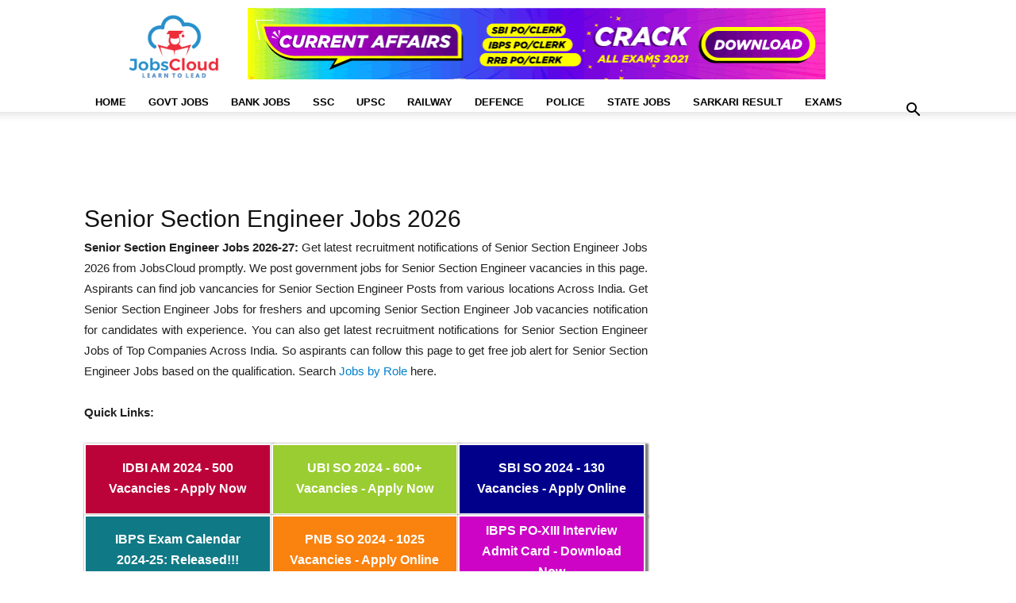

--- FILE ---
content_type: text/html; charset=UTF-8
request_url: https://affairscloud.com/jobs/role/senior-section-engineer/
body_size: 27113
content:
<!doctype html ><html lang="en-US"><head><script data-no-optimize="1">var litespeed_docref=sessionStorage.getItem("litespeed_docref");litespeed_docref&&(Object.defineProperty(document,"referrer",{get:function(){return litespeed_docref}}),sessionStorage.removeItem("litespeed_docref"));</script> <meta charset="UTF-8" /><style id="litespeed-ccss">:root{--wp--preset--aspect-ratio--square:1;--wp--preset--aspect-ratio--4-3:4/3;--wp--preset--aspect-ratio--3-4:3/4;--wp--preset--aspect-ratio--3-2:3/2;--wp--preset--aspect-ratio--2-3:2/3;--wp--preset--aspect-ratio--16-9:16/9;--wp--preset--aspect-ratio--9-16:9/16;--wp--preset--color--black:#000;--wp--preset--color--cyan-bluish-gray:#abb8c3;--wp--preset--color--white:#fff;--wp--preset--color--pale-pink:#f78da7;--wp--preset--color--vivid-red:#cf2e2e;--wp--preset--color--luminous-vivid-orange:#ff6900;--wp--preset--color--luminous-vivid-amber:#fcb900;--wp--preset--color--light-green-cyan:#7bdcb5;--wp--preset--color--vivid-green-cyan:#00d084;--wp--preset--color--pale-cyan-blue:#8ed1fc;--wp--preset--color--vivid-cyan-blue:#0693e3;--wp--preset--color--vivid-purple:#9b51e0;--wp--preset--gradient--vivid-cyan-blue-to-vivid-purple:linear-gradient(135deg,rgba(6,147,227,1) 0%,#9b51e0 100%);--wp--preset--gradient--light-green-cyan-to-vivid-green-cyan:linear-gradient(135deg,#7adcb4 0%,#00d082 100%);--wp--preset--gradient--luminous-vivid-amber-to-luminous-vivid-orange:linear-gradient(135deg,rgba(252,185,0,1) 0%,rgba(255,105,0,1) 100%);--wp--preset--gradient--luminous-vivid-orange-to-vivid-red:linear-gradient(135deg,rgba(255,105,0,1) 0%,#cf2e2e 100%);--wp--preset--gradient--very-light-gray-to-cyan-bluish-gray:linear-gradient(135deg,#eee 0%,#a9b8c3 100%);--wp--preset--gradient--cool-to-warm-spectrum:linear-gradient(135deg,#4aeadc 0%,#9778d1 20%,#cf2aba 40%,#ee2c82 60%,#fb6962 80%,#fef84c 100%);--wp--preset--gradient--blush-light-purple:linear-gradient(135deg,#ffceec 0%,#9896f0 100%);--wp--preset--gradient--blush-bordeaux:linear-gradient(135deg,#fecda5 0%,#fe2d2d 50%,#6b003e 100%);--wp--preset--gradient--luminous-dusk:linear-gradient(135deg,#ffcb70 0%,#c751c0 50%,#4158d0 100%);--wp--preset--gradient--pale-ocean:linear-gradient(135deg,#fff5cb 0%,#b6e3d4 50%,#33a7b5 100%);--wp--preset--gradient--electric-grass:linear-gradient(135deg,#caf880 0%,#71ce7e 100%);--wp--preset--gradient--midnight:linear-gradient(135deg,#020381 0%,#2874fc 100%);--wp--preset--font-size--small:11px;--wp--preset--font-size--medium:20px;--wp--preset--font-size--large:32px;--wp--preset--font-size--x-large:42px;--wp--preset--font-size--regular:15px;--wp--preset--font-size--larger:50px;--wp--preset--spacing--20:.44rem;--wp--preset--spacing--30:.67rem;--wp--preset--spacing--40:1rem;--wp--preset--spacing--50:1.5rem;--wp--preset--spacing--60:2.25rem;--wp--preset--spacing--70:3.38rem;--wp--preset--spacing--80:5.06rem;--wp--preset--shadow--natural:6px 6px 9px rgba(0,0,0,.2);--wp--preset--shadow--deep:12px 12px 50px rgba(0,0,0,.4);--wp--preset--shadow--sharp:6px 6px 0px rgba(0,0,0,.2);--wp--preset--shadow--outlined:6px 6px 0px -3px rgba(255,255,255,1),6px 6px rgba(0,0,0,1);--wp--preset--shadow--crisp:6px 6px 0px rgba(0,0,0,1)}:root{--td_theme_color:#4db2ec;--td_grid_border_color:#ededed;--td_black:#222;--td_text_color:#111;--td_default_google_font_1:'Open Sans','Open Sans Regular',sans-serif;--td_default_google_font_2:'Roboto',sans-serif}.clearfix{*zoom:1}.clearfix:before,.clearfix:after{display:table;content:"";line-height:0}.clearfix:after{clear:both}html{font-family:sans-serif;-ms-text-size-adjust:100%;-webkit-text-size-adjust:100%}body{margin:0}aside{display:block}a{background-color:transparent}b{font-weight:700}img{border:0}input{color:inherit;font:inherit;margin:0}input[type=submit]{-webkit-appearance:button}input::-moz-focus-inner{border:0;padding:0}input{line-height:normal}*{-webkit-box-sizing:border-box;-moz-box-sizing:border-box;box-sizing:border-box}*:before,*:after{-webkit-box-sizing:border-box;-moz-box-sizing:border-box;box-sizing:border-box}img{max-width:100%;height:auto}.td-main-content-wrap{background-color:#fff}.td-container{width:1068px;margin-right:auto;margin-left:auto}.td-container:before,.td-container:after{display:table;content:'';line-height:0}.td-container:after{clear:both}.td-pb-row{*zoom:1;margin-right:-24px;margin-left:-24px;position:relative}.td-pb-row:before,.td-pb-row:after{display:table;content:''}.td-pb-row:after{clear:both}.td-pb-row [class*=td-pb-span]{display:block;min-height:1px;float:left;padding-right:24px;padding-left:24px;position:relative}@media (min-width:1019px) and (max-width:1140px){.td-pb-row [class*=td-pb-span]{padding-right:20px;padding-left:20px}}@media (min-width:768px) and (max-width:1018px){.td-pb-row [class*=td-pb-span]{padding-right:14px;padding-left:14px}}@media (max-width:767px){.td-pb-row [class*=td-pb-span]{padding-right:0;padding-left:0;float:none;width:100%}}.td-ss-main-sidebar{-webkit-backface-visibility:hidden;-webkit-perspective:1000}.td-pb-span4{width:33.33333333%}.td-pb-span8{width:66.66666667%}@media (min-width:1019px) and (max-width:1140px){.td-container{width:980px}.td-pb-row{margin-right:-20px;margin-left:-20px}}@media (min-width:768px) and (max-width:1018px){.td-container{width:740px}.td-pb-row{margin-right:-14px;margin-left:-14px}}@media (max-width:767px){.td-container{width:100%;padding-left:20px;padding-right:20px}.td-pb-row{width:100%;margin-left:0;margin-right:0}}.td-header-wrap{position:relative;z-index:2000}.td-header-row{*zoom:1;font-family:var(--td_default_google_font_1,'Open Sans','Open Sans Regular',sans-serif)}.td-header-row:before,.td-header-row:after{display:table;content:''}.td-header-row:after{clear:both}.td-header-gradient:before{content:"";background:transparent url('[data-uri]');width:100%;height:12px;position:absolute;left:0;bottom:-12px;z-index:1}@media (max-width:767px){#td-header-search-button{display:none}}#td-header-search-button-mob{display:none}@media (max-width:767px){#td-header-search-button-mob{display:block}}@media (min-width:768px){.td-drop-down-search .td-search-form{margin:20px}}.td-header-wrap .td-drop-down-search{position:absolute;top:100%;right:0;visibility:hidden;opacity:0;transform:translate3d(0,20px,0);-webkit-transform:translate3d(0,20px,0);background-color:#fff;-webkit-box-shadow:0 2px 6px rgba(0,0,0,.2);box-shadow:0 2px 6px rgba(0,0,0,.2);border-top:0;width:342px}.td-header-wrap .td-drop-down-search .btn{position:absolute;height:32px;min-width:67px;line-height:17px;padding:7px 15px 8px;text-shadow:none;vertical-align:top;right:20px;margin:0!important}.td-header-wrap .td-drop-down-search:before{position:absolute;top:-9px;right:19px;display:block;content:'';width:0;height:0;border-style:solid;border-width:0 5.5px 6px;border-color:transparent transparent var(--td_theme_color,#4db2ec) transparent}.td-header-wrap .td-drop-down-search:after{position:absolute;top:-3px;display:block;content:'';right:0;left:0;margin:0 auto;width:100%;height:3px;background-color:var(--td_theme_color,#4db2ec)}.td-header-wrap #td-header-search{width:235px;height:32px;margin:0;border-right:0;line-height:17px;border-color:#eaeaea!important}@media (max-width:767px){.td-header-wrap #td-header-search{width:91%;font-size:16px}}.td-banner-wrap-full{position:relative}.td-header-menu-wrap-full{z-index:9998;position:relative}@media (max-width:767px){.td-header-wrap .td-header-menu-wrap-full,.td-header-wrap .td-header-menu-wrap,.td-header-wrap .td-header-main-menu{background-color:var(--td_mobile_menu_color,#222)!important;height:54px!important}.header-search-wrap .td-icon-search{color:var(--td_mobile_icons_color,#fff)!important}}.td-header-wrap .td-header-menu-wrap-full{background-color:#fff}.td-header-style-1 .td-header-sp-logo{text-align:center}.td-header-style-1 .header-search-wrap .td-icon-search{color:#000}@media (max-width:767px){.td-header-style-1 .header-search-wrap .td-icon-search{color:#fff}}.td-header-style-1 .td-header-menu-wrap-full{position:relative}.td-header-main-menu{position:relative;z-index:999;padding-right:48px}@media (max-width:767px){.td-header-main-menu{padding-right:64px;padding-left:2px}}.sf-menu,.sf-menu ul,.sf-menu li{margin:0;list-style:none}@media (max-width:767px){.sf-menu{display:none}}.sf-menu ul{position:absolute;top:-999em;width:10em}.sf-menu>li.td-normal-menu>ul.sub-menu{left:-15px}@media (min-width:768px) and (max-width:1018px){.sf-menu>li.td-normal-menu>ul.sub-menu{left:-5px}}.sf-menu ul li{width:100%}.sf-menu li{float:left;position:relative}.sf-menu .td-menu-item>a{display:block;position:relative}.sf-menu>li>a{padding:0 14px;line-height:48px;font-size:14px;color:#000;font-weight:700;text-transform:uppercase;-webkit-backface-visibility:hidden}@media (min-width:768px) and (max-width:1018px){.sf-menu>li>a{padding:0 9px;font-size:11px}}.sf-menu>li>a:after{background-color:transparent;content:'';width:0;height:3px;position:absolute;bottom:0;left:0;right:0;margin:0 auto;-webkit-transform:translate3d(0,0,0);transform:translate3d(0,0,0)}#td-header-menu{display:inline-block;vertical-align:top}.td-normal-menu ul{box-shadow:1px 1px 4px rgba(0,0,0,.15)}.sf-menu .td-normal-menu ul{padding:15px 0}@media (min-width:768px) and (max-width:1018px){.sf-menu .td-normal-menu ul{padding:8px 0}}.sf-menu .td-normal-menu ul ul{margin:-15px 0}@media (min-width:768px) and (max-width:1018px){.sf-menu .td-normal-menu ul ul{margin:-8px 0}}.sf-menu ul{background-color:#fff}.sf-menu ul .td-menu-item>a{padding:7px 30px;font-size:12px;line-height:20px;color:#111}@media (min-width:768px) and (max-width:1018px){.sf-menu ul .td-menu-item>a{padding:5px 16px 6px;font-size:11px}}.sf-menu .sub-menu{-webkit-backface-visibility:hidden}.header-search-wrap{position:absolute;top:0;right:0;z-index:999}.header-search-wrap .td-icon-search{display:inline-block;font-size:19px;width:48px;line-height:48px;text-align:center}@media (min-width:768px) and (max-width:1018px){.header-search-wrap .td-icon-search{font-size:15px}}@media (max-width:767px){.header-search-wrap .td-icon-search{height:54px;width:54px;line-height:54px;font-size:22px;margin-right:2px}}#td-outer-wrap{overflow:hidden}@media (max-width:767px){#td-outer-wrap{margin:auto;width:100%;-webkit-transform-origin:50% 200px 0;transform-origin:50% 200px 0}}#td-top-mobile-toggle{display:none}@media (max-width:767px){#td-top-mobile-toggle{display:inline-block;position:relative}}#td-top-mobile-toggle a{display:inline-block}#td-top-mobile-toggle i{font-size:27px;width:64px;line-height:54px;height:54px;display:inline-block;padding-top:1px;color:var(--td_mobile_icons_color,#fff)}.td-menu-background{background-repeat:var(--td_mobile_background_repeat,no-repeat);background-size:var(--td_mobile_background_size,cover);background-position:var(--td_mobile_background_size,center top);position:fixed;top:0;display:block;width:100%;height:113%;z-index:9999;visibility:hidden;transform:translate3d(-100%,0,0);-webkit-transform:translate3d(-100%,0,0)}.td-menu-background:before{content:'';width:100%;height:100%;position:absolute;top:0;left:0;opacity:.98;background:#313b45;background:-webkit-gradient(left top,left bottom,color-stop(0%,var(--td_mobile_gradient_one_mob,#313b45)),color-stop(100%,var(--td_mobile_gradient_two_mob,#3393b8)));background:linear-gradient(to bottom,var(--td_mobile_gradient_one_mob,#313b45) 0%,var(--td_mobile_gradient_two_mob,#3393b8) 100%);filter:progid:DXImageTransform.Microsoft.gradient(startColorstr='var(--td_mobile_gradient_one_mob, #313b45)',endColorstr='var(--td_mobile_gradient_two_mob, #3393b8)',GradientType=0)}#td-mobile-nav{padding:0;position:fixed;width:100%;height:calc(100% + 1px);top:0;z-index:9999;visibility:hidden;transform:translate3d(-99%,0,0);-webkit-transform:translate3d(-99%,0,0);left:-1%;font-family:-apple-system,".SFNSText-Regular","San Francisco","Roboto","Segoe UI","Helvetica Neue","Lucida Grande",sans-serif}#td-mobile-nav{height:1px;overflow:hidden}#td-mobile-nav .td-menu-socials{padding:0 65px 0 20px;overflow:hidden;height:60px}#td-mobile-nav .td-social-icon-wrap{margin:20px 5px 0 0;display:inline-block}#td-mobile-nav .td-social-icon-wrap i{border:none;background-color:transparent;font-size:14px;width:40px;height:40px;line-height:38px;color:var(--td_mobile_text_color,#fff);vertical-align:middle}#td-mobile-nav .td-social-icon-wrap .td-icon-instagram{font-size:16px}.td-mobile-close{position:absolute;right:1px;top:0;z-index:1000}.td-mobile-close .td-icon-close-mobile{height:70px;width:70px;line-height:70px;font-size:21px;color:var(--td_mobile_text_color,#fff);top:4px;position:relative}.td-mobile-content{padding:20px 20px 0}.td-mobile-container{padding-bottom:20px;position:relative}.td-mobile-content ul{list-style:none;margin:0;padding:0}.td-mobile-content li{float:none;margin-left:0;-webkit-touch-callout:none}.td-mobile-content li a{display:block;line-height:21px;font-size:21px;color:var(--td_mobile_text_color,#fff);margin-left:0;padding:12px 30px 12px 12px;font-weight:700}.td-mobile-content .td-icon-menu-right{display:none;position:absolute;top:10px;right:-4px;z-index:1000;font-size:14px;padding:6px 12px;float:right;color:var(--td_mobile_text_color,#fff);-webkit-transform-origin:50% 48% 0px;transform-origin:50% 48% 0px;transform:rotate(-90deg);-webkit-transform:rotate(-90deg)}.td-mobile-content .td-icon-menu-right:before{content:'\e83d'}.td-mobile-content .sub-menu{max-height:0;overflow:hidden;opacity:0}.td-mobile-content .sub-menu .td-icon-menu-right{font-size:11px;right:-2px;top:8px;color:var(--td_mobile_text_color,#fff)}.td-mobile-content .sub-menu a{padding:9px 26px 9px 36px!important;line-height:19px;font-size:16px;font-weight:400}.td-mobile-content .sub-menu .sub-menu a{padding-left:55px!important}.td-mobile-content .menu-item-has-children a{width:100%;z-index:1}.td-mobile-container{opacity:1}.td-search-wrap-mob{padding:0;position:absolute;width:100%;height:auto;top:0;text-align:center;z-index:9999;visibility:hidden;color:var(--td_mobile_text_color,#fff);font-family:-apple-system,".SFNSText-Regular","San Francisco","Roboto","Segoe UI","Helvetica Neue","Lucida Grande",sans-serif}.td-search-wrap-mob .td-drop-down-search{opacity:0;visibility:hidden;-webkit-backface-visibility:hidden;position:relative}.td-search-wrap-mob #td-header-search-mob{color:var(--td_mobile_text_color,#fff);font-weight:700;font-size:26px;height:40px;line-height:36px;border:0;background:0 0;outline:0;margin:8px 0;padding:0;text-align:center}.td-search-wrap-mob .td-search-input{margin:0 5%;position:relative}.td-search-wrap-mob .td-search-input span{opacity:.8;font-size:12px}.td-search-wrap-mob .td-search-input:before,.td-search-wrap-mob .td-search-input:after{content:'';position:absolute;display:block;width:100%;height:1px;background-color:var(--td_mobile_text_color,#fff);bottom:0;left:0;opacity:.2}.td-search-wrap-mob .td-search-input:after{opacity:.8;transform:scaleX(0);-webkit-transform:scaleX(0)}.td-search-wrap-mob .td-search-form{margin-bottom:30px}.td-search-background{background-repeat:no-repeat;background-size:cover;background-position:center top;position:fixed;top:0;display:block;width:100%;height:113%;z-index:9999;transform:translate3d(100%,0,0);-webkit-transform:translate3d(100%,0,0);visibility:hidden}.td-search-background:before{content:'';width:100%;height:100%;position:absolute;top:0;left:0;opacity:.98;background:#313b45;background:-webkit-gradient(left top,left bottom,color-stop(0%,var(--td_mobile_gradient_one_mob,#313b45)),color-stop(100%,var(--td_mobile_gradient_two_mob,#3393b8)));background:linear-gradient(to bottom,var(--td_mobile_gradient_one_mob,#313b45) 0%,var(--td_mobile_gradient_two_mob,#3393b8) 100%);filter:progid:DXImageTransform.Microsoft.gradient(startColorstr='var(--td_mobile_gradient_one_mob, #313b45)',endColorstr='var(--td_mobile_gradient_two_mob, #3393b8)',GradientType=0)}.td-search-close{text-align:right;z-index:1000}.td-search-close .td-icon-close-mobile{height:70px;width:70px;line-height:70px;font-size:21px;color:var(--td_mobile_text_color,#fff);position:relative;top:4px;right:0}body{font-family:Verdana,BlinkMacSystemFont,-apple-system,"Segoe UI",Roboto,Oxygen,Ubuntu,Cantarell,"Open Sans","Helvetica Neue",sans-serif;font-size:14px;line-height:21px}p{margin-top:0;margin-bottom:21px}a{color:var(--td_theme_color,#4db2ec);text-decoration:none}ins{background:#fff;text-decoration:none}ul{padding:0}ul li{line-height:24px;margin-left:21px}h1,h2{font-family:var(--td_default_google_font_2,'Roboto',sans-serif);color:var(--td_text_color,#111);font-weight:400;margin:6px 0}h1{font-size:32px;line-height:40px;margin-top:33px;margin-bottom:23px}h2{font-size:27px;line-height:38px;margin-top:30px;margin-bottom:20px}input[type=submit]{font-family:var(--td_default_google_font_2,'Roboto',sans-serif);font-size:13px;background-color:var(--td_black,#222);border-radius:0;color:#fff;border:none;padding:8px 15px;font-weight:500}input[type=text]{font-size:12px;line-height:21px;color:#444;border:1px solid #e1e1e1;width:100%;max-width:100%;height:34px;padding:3px 9px}@media (max-width:767px){input[type=text]{font-size:16px}}.tagdiv-type{font-size:15px;line-height:1.74;color:#222}.tagdiv-type ul{margin-bottom:26px}.tagdiv-type ul li:not(.blocks-gallery-item):not(.wp-block-navigation-item){line-height:inherit;margin-bottom:10px}.tagdiv-type ul li:not(.blocks-gallery-item):not(.wp-block-navigation-item):last-child{margin-bottom:0}.tagdiv-type p{margin-bottom:26px}.entry-title{word-wrap:break-word}.td-page-title{font-size:30px;line-height:38px;margin:-9px 0 19px}.td-page-title{color:var(--td_page_title_color,var(--td_text_color,#111))}@media (min-width:768px) and (max-width:1018px){body .td-page-title{font-size:26px;line-height:34px;margin:-2px 0 19px}}@media (max-width:767px){body .td-page-title{font-size:24px;line-height:32px}}@media (min-width:768px) and (max-width:1018px){.page-template-default .td-crumb-container{margin-bottom:0}}.td-main-content-wrap{padding-bottom:40px}@media (max-width:767px){.td-main-content-wrap{padding-bottom:26px}}.td-page-content{padding-bottom:26px}.td-page-content,.td-page-content p{color:var(--td_page_content_color,var(--td_black,#222))}.td-page-content h2{color:var(--td_page_h_color,var(--td_text_color,#111))}.td-ss-main-sidebar{perspective:unset!important}.td-crumb-container{min-height:35px;margin-bottom:9px;padding-top:21px}@media (min-width:768px) and (max-width:1018px){.td-crumb-container{padding-top:16px}}@media (max-width:767px){.td-crumb-container{padding-top:11px}}[class^=td-icon-]:before,[class*=" td-icon-"]:before{font-family:'newspaper';speak:none;font-style:normal;font-weight:400;font-variant:normal;text-transform:none;line-height:1;text-align:center;-webkit-font-smoothing:antialiased;-moz-osx-font-smoothing:grayscale}[class*=td-icon-]{line-height:1;text-align:center;display:inline-block}.td-icon-menu-up:before{content:'\e809'}.td-icon-search:before{content:'\e80a'}.td-icon-menu-right:before{content:'\e80d'}.td-icon-facebook:before{content:'\e818'}.td-icon-instagram:before{content:'\e81d'}.td-icon-twitter:before{content:'\e831'}.td-icon-mobile:before{content:'\e83e'}.td-icon-close-mobile:before{content:'\e900'}.td-icon-telegram:before{content:'\f2c6'}.widget{font-family:var(--td_default_google_font_1,'Open Sans','Open Sans Regular',sans-serif);margin-bottom:38px}.clearfix{*zoom:1}.clearfix:before,.clearfix:after{display:table;content:"";line-height:0}.clearfix:after{clear:both}.tdb-template .td-main-content-wrap{padding-bottom:0}.td-container-wrap{background-color:var(--td_container_transparent,#fff);margin-left:auto;margin-right:auto}.td-scroll-up{position:fixed;bottom:4px;right:5px;z-index:9999}.td-scroll-up[data-style=style1]{display:none;width:40px;height:40px;background-color:var(--td_theme_color,#4db2ec);transform:translate3d(0,70px,0)}.td-scroll-up[data-style=style1] .td-icon-menu-up{position:relative;color:#fff;font-size:20px;display:block;text-align:center;width:40px;top:7px}.wpb_button{display:inline-block;font-family:var(--td_default_google_font_1,'Open Sans','Open Sans Regular',sans-serif);font-weight:600;line-height:24px;text-shadow:none;border:none;border-radius:0;margin-bottom:21px}.widget{overflow:hidden}.header-search-wrap .td-drop-down-search:after,.td-scroll-up{background-color:#0080ce}a{color:#0080ce}.header-search-wrap .td-drop-down-search:before{border-color:transparent transparent #0080ce}@media (max-width:767px){body .td-header-wrap .td-header-main-menu{background-color:#ffffff!important}}@media (max-width:767px){body #td-top-mobile-toggle i,.td-header-wrap .header-search-wrap .td-icon-search{color:#0080ce!important}}.td-menu-background:before,.td-search-background:before{background:#0080ce;background:-moz-linear-gradient(top,#0080ce 0%,#b8333e 100%);background:-webkit-gradient(left top,left bottom,color-stop(0%,#0080ce),color-stop(100%,#b8333e));background:-webkit-linear-gradient(top,#0080ce 0%,#b8333e 100%);background:-o-linear-gradient(top,#0080ce 0%,#b8333e 100%);background:-ms-linear-gradient(top,#0080ce 0%,#b8333e 100%);background:linear-gradient(to bottom,#0080ce 0%,#b8333e 100%);filter:progid:DXImageTransform.Microsoft.gradient(startColorstr='#0080ce',endColorstr='#b8333e',GradientType=0)}ul.sf-menu>.menu-item>a{font-size:13px;line-height:25px}.td-crumb-container{margin-bottom:-15px}.JC_D_Top{display:inline-block;height:105px}.active-vacancy{font-size:17px;line-height:1.5;font-weight:500;color:#d23;margin:-15px 0 10px;font-family:roboto,sans-serif}.td-scroll-up{display:none}@media only screen and (max-device-width:480px){.page{margin-bottom:-25px}}.imp-links li{list-style:none;height:90px;width:33.2%;margin:0!important;display:inline-block;border:solid 2px #fff;box-shadow:2px 2px 2px 2px grey;float:left;padding-top:5px}.imp-links a{color:#fff;font-size:15.5px;font-weight:700;height:75px;width:100%}.imp-links span{height:75px;width:50%;padding:0 15px;display:table-cell;vertical-align:middle;text-align:center}.link1{background-color:#bb0339}.link2{background-color:#9acd32}.link3{background-color:#00008b}.link4{background-color:#107986}.link5{background-color:#fa820e}.link6{background-color:#cd03c6}@media only screen and (max-device-width:480px){.imp-links li{height:75px;width:100%;padding-top:0}.imp-links a{font-size:17px}}</style><link rel="preload" data-asynced="1" data-optimized="2" as="style" onload="this.onload=null;this.rel='stylesheet'" href="https://affairscloud.com/jobs/wp-content/litespeed/ucss/22215897968c678467288c8f39af6c35.css?ver=2a240" /><script type="litespeed/javascript">!function(a){"use strict";var b=function(b,c,d){function e(a){return h.body?a():void setTimeout(function(){e(a)})}function f(){i.addEventListener&&i.removeEventListener("load",f),i.media=d||"all"}var g,h=a.document,i=h.createElement("link");if(c)g=c;else{var j=(h.body||h.getElementsByTagName("head")[0]).childNodes;g=j[j.length-1]}var k=h.styleSheets;i.rel="stylesheet",i.href=b,i.media="only x",e(function(){g.parentNode.insertBefore(i,c?g:g.nextSibling)});var l=function(a){for(var b=i.href,c=k.length;c--;)if(k[c].href===b)return a();setTimeout(function(){l(a)})};return i.addEventListener&&i.addEventListener("load",f),i.onloadcssdefined=l,l(f),i};"undefined"!=typeof exports?exports.loadCSS=b:a.loadCSS=b}("undefined"!=typeof global?global:this);!function(a){if(a.loadCSS){var b=loadCSS.relpreload={};if(b.support=function(){try{return a.document.createElement("link").relList.supports("preload")}catch(b){return!1}},b.poly=function(){for(var b=a.document.getElementsByTagName("link"),c=0;c<b.length;c++){var d=b[c];"preload"===d.rel&&"style"===d.getAttribute("as")&&(a.loadCSS(d.href,d,d.getAttribute("media")),d.rel=null)}},!b.support()){b.poly();var c=a.setInterval(b.poly,300);a.addEventListener&&a.addEventListener("load",function(){b.poly(),a.clearInterval(c)}),a.attachEvent&&a.attachEvent("onload",function(){a.clearInterval(c)})}}}(this);</script> <title>Senior Section Engineer Jobs 2026 - Latest  Vacancies January 2026</title><meta name="viewport" content="width=device-width, initial-scale=1.0"><link rel="pingback" href="https://affairscloud.com/jobs/xmlrpc.php" /><link rel="preconnect" href="https://googleads.g.doubleclick.net/" crossorigin><link rel="preconnect" href="https://pagead2.googlesyndication.com/" crossorigin><link rel="preconnect" href="https://fonts.gstatic.com/" crossorigin><meta name='robots' content='index, follow, max-image-preview:large, max-snippet:-1, max-video-preview:-1' /><link rel="canonical" href="https://affairscloud.com/jobs/role/senior-section-engineer/" /><meta property="og:locale" content="en_US" /><meta property="og:type" content="article" /><meta property="og:title" content="Role" /><meta property="og:url" content="https://affairscloud.com/jobs/role/" /><meta property="og:site_name" content="JobsCloud" /><meta property="article:publisher" content="https://facebook.com/JobsCloud.in/" /><meta property="article:modified_time" content="2023-01-25T13:00:15+00:00" /><meta property="og:image" content="https://affairscloud.com/jobs/wp-content/uploads/2019/10/Jobs-By-Designation.jpg" /><meta property="og:image:width" content="1" /><meta property="og:image:height" content="1" /><meta property="og:image:type" content="image/jpeg" /><meta name="twitter:card" content="summary_large_image" /><meta name="twitter:site" content="@JobsCloud_Off" /> <script type="application/ld+json" class="yoast-schema-graph">{"@context":"https://schema.org","@graph":[{"@type":"WebPage","@id":"https://affairscloud.com/jobs/role/","url":"https://affairscloud.com/jobs/role/","name":"Role","isPartOf":{"@id":"https://affairscloud.com/jobs/#website"},"primaryImageOfPage":{"@id":"https://affairscloud.com/jobs/role/#primaryimage"},"image":{"@id":"https://affairscloud.com/jobs/role/#primaryimage"},"thumbnailUrl":"https://affairscloud.com/jobs/wp-content/uploads/2019/10/Jobs-By-Designation.jpg","datePublished":"2019-10-11T02:44:05+00:00","dateModified":"2023-01-25T13:00:15+00:00","breadcrumb":{"@id":"https://affairscloud.com/jobs/role/#breadcrumb"},"inLanguage":"en-US","potentialAction":[{"@type":"ReadAction","target":["https://affairscloud.com/jobs/role/"]}]},{"@type":"ImageObject","inLanguage":"en-US","@id":"https://affairscloud.com/jobs/role/#primaryimage","url":"https://affairscloud.com/jobs/wp-content/uploads/2019/10/Jobs-By-Designation.jpg","contentUrl":"https://affairscloud.com/jobs/wp-content/uploads/2019/10/Jobs-By-Designation.jpg"},{"@type":"BreadcrumbList","@id":"https://affairscloud.com/jobs/role/#breadcrumb","itemListElement":[{"@type":"ListItem","position":1,"name":"Jobs","item":"https://affairscloud.com/jobs/"},{"@type":"ListItem","position":2,"name":"Role"}]},{"@type":"WebSite","@id":"https://affairscloud.com/jobs/#website","url":"https://affairscloud.com/jobs/","name":"JobsCloud","description":"Learn To Lead","publisher":{"@id":"https://affairscloud.com/jobs/#organization"},"potentialAction":[{"@type":"SearchAction","target":{"@type":"EntryPoint","urlTemplate":"https://affairscloud.com/jobs/?s={search_term_string}"},"query-input":{"@type":"PropertyValueSpecification","valueRequired":true,"valueName":"search_term_string"}}],"inLanguage":"en-US"},{"@type":"Organization","@id":"https://affairscloud.com/jobs/#organization","name":"AffairsCloud.com","url":"https://affairscloud.com/jobs/","logo":{"@type":"ImageObject","inLanguage":"en-US","@id":"https://affairscloud.com/jobs/#/schema/logo/image/","url":"https://affairscloud.com/jobs/wp-content/uploads/2020/04/AffairsCloud-Amp-logo-new.png","contentUrl":"https://affairscloud.com/jobs/wp-content/uploads/2020/04/AffairsCloud-Amp-logo-new.png","width":600,"height":60,"caption":"AffairsCloud.com"},"image":{"@id":"https://affairscloud.com/jobs/#/schema/logo/image/"},"sameAs":["https://facebook.com/JobsCloud.in/","https://x.com/JobsCloud_Off","https://www.instagram.com/jobscloud_official/"]}]}</script> <link rel='dns-prefetch' href='//fonts.googleapis.com' /><link rel='dns-prefetch' href='//adservice.google.co.in' /><link rel='dns-prefetch' href='//adservice.google.com' /><link rel='dns-prefetch' href='//fonts.gstatic.com' /><link rel='dns-prefetch' href='//google-analytics.com' /><link rel='dns-prefetch' href='//google.com' /><link rel='dns-prefetch' href='//googleads.g.doubleclick.net' /><link rel='dns-prefetch' href='//googletagservices.com' /><link rel='dns-prefetch' href='//gstatic.com' /><link rel='dns-prefetch' href='//pagead2.googlesyndication.com' /><link rel='dns-prefetch' href='//partner.googleadservices.com' /><link rel='dns-prefetch' href='//tpc.googlesyndication.com' /><link rel='dns-prefetch' href='//googletagmanager.com' /><link rel="alternate" type="application/rss+xml" title="JobsCloud &raquo; Feed" href="https://affairscloud.com/jobs/feed/" /><link rel="alternate" type="application/rss+xml" title="JobsCloud &raquo; Comments Feed" href="https://affairscloud.com/jobs/comments/feed/" /><style id='global-styles-inline-css' type='text/css'>:root{--wp--preset--aspect-ratio--square: 1;--wp--preset--aspect-ratio--4-3: 4/3;--wp--preset--aspect-ratio--3-4: 3/4;--wp--preset--aspect-ratio--3-2: 3/2;--wp--preset--aspect-ratio--2-3: 2/3;--wp--preset--aspect-ratio--16-9: 16/9;--wp--preset--aspect-ratio--9-16: 9/16;--wp--preset--color--black: #000000;--wp--preset--color--cyan-bluish-gray: #abb8c3;--wp--preset--color--white: #ffffff;--wp--preset--color--pale-pink: #f78da7;--wp--preset--color--vivid-red: #cf2e2e;--wp--preset--color--luminous-vivid-orange: #ff6900;--wp--preset--color--luminous-vivid-amber: #fcb900;--wp--preset--color--light-green-cyan: #7bdcb5;--wp--preset--color--vivid-green-cyan: #00d084;--wp--preset--color--pale-cyan-blue: #8ed1fc;--wp--preset--color--vivid-cyan-blue: #0693e3;--wp--preset--color--vivid-purple: #9b51e0;--wp--preset--gradient--vivid-cyan-blue-to-vivid-purple: linear-gradient(135deg,rgba(6,147,227,1) 0%,rgb(155,81,224) 100%);--wp--preset--gradient--light-green-cyan-to-vivid-green-cyan: linear-gradient(135deg,rgb(122,220,180) 0%,rgb(0,208,130) 100%);--wp--preset--gradient--luminous-vivid-amber-to-luminous-vivid-orange: linear-gradient(135deg,rgba(252,185,0,1) 0%,rgba(255,105,0,1) 100%);--wp--preset--gradient--luminous-vivid-orange-to-vivid-red: linear-gradient(135deg,rgba(255,105,0,1) 0%,rgb(207,46,46) 100%);--wp--preset--gradient--very-light-gray-to-cyan-bluish-gray: linear-gradient(135deg,rgb(238,238,238) 0%,rgb(169,184,195) 100%);--wp--preset--gradient--cool-to-warm-spectrum: linear-gradient(135deg,rgb(74,234,220) 0%,rgb(151,120,209) 20%,rgb(207,42,186) 40%,rgb(238,44,130) 60%,rgb(251,105,98) 80%,rgb(254,248,76) 100%);--wp--preset--gradient--blush-light-purple: linear-gradient(135deg,rgb(255,206,236) 0%,rgb(152,150,240) 100%);--wp--preset--gradient--blush-bordeaux: linear-gradient(135deg,rgb(254,205,165) 0%,rgb(254,45,45) 50%,rgb(107,0,62) 100%);--wp--preset--gradient--luminous-dusk: linear-gradient(135deg,rgb(255,203,112) 0%,rgb(199,81,192) 50%,rgb(65,88,208) 100%);--wp--preset--gradient--pale-ocean: linear-gradient(135deg,rgb(255,245,203) 0%,rgb(182,227,212) 50%,rgb(51,167,181) 100%);--wp--preset--gradient--electric-grass: linear-gradient(135deg,rgb(202,248,128) 0%,rgb(113,206,126) 100%);--wp--preset--gradient--midnight: linear-gradient(135deg,rgb(2,3,129) 0%,rgb(40,116,252) 100%);--wp--preset--font-size--small: 11px;--wp--preset--font-size--medium: 20px;--wp--preset--font-size--large: 32px;--wp--preset--font-size--x-large: 42px;--wp--preset--font-size--regular: 15px;--wp--preset--font-size--larger: 50px;--wp--preset--spacing--20: 0.44rem;--wp--preset--spacing--30: 0.67rem;--wp--preset--spacing--40: 1rem;--wp--preset--spacing--50: 1.5rem;--wp--preset--spacing--60: 2.25rem;--wp--preset--spacing--70: 3.38rem;--wp--preset--spacing--80: 5.06rem;--wp--preset--shadow--natural: 6px 6px 9px rgba(0, 0, 0, 0.2);--wp--preset--shadow--deep: 12px 12px 50px rgba(0, 0, 0, 0.4);--wp--preset--shadow--sharp: 6px 6px 0px rgba(0, 0, 0, 0.2);--wp--preset--shadow--outlined: 6px 6px 0px -3px rgba(255, 255, 255, 1), 6px 6px rgba(0, 0, 0, 1);--wp--preset--shadow--crisp: 6px 6px 0px rgba(0, 0, 0, 1);}:where(.is-layout-flex){gap: 0.5em;}:where(.is-layout-grid){gap: 0.5em;}body .is-layout-flex{display: flex;}.is-layout-flex{flex-wrap: wrap;align-items: center;}.is-layout-flex > :is(*, div){margin: 0;}body .is-layout-grid{display: grid;}.is-layout-grid > :is(*, div){margin: 0;}:where(.wp-block-columns.is-layout-flex){gap: 2em;}:where(.wp-block-columns.is-layout-grid){gap: 2em;}:where(.wp-block-post-template.is-layout-flex){gap: 1.25em;}:where(.wp-block-post-template.is-layout-grid){gap: 1.25em;}.has-black-color{color: var(--wp--preset--color--black) !important;}.has-cyan-bluish-gray-color{color: var(--wp--preset--color--cyan-bluish-gray) !important;}.has-white-color{color: var(--wp--preset--color--white) !important;}.has-pale-pink-color{color: var(--wp--preset--color--pale-pink) !important;}.has-vivid-red-color{color: var(--wp--preset--color--vivid-red) !important;}.has-luminous-vivid-orange-color{color: var(--wp--preset--color--luminous-vivid-orange) !important;}.has-luminous-vivid-amber-color{color: var(--wp--preset--color--luminous-vivid-amber) !important;}.has-light-green-cyan-color{color: var(--wp--preset--color--light-green-cyan) !important;}.has-vivid-green-cyan-color{color: var(--wp--preset--color--vivid-green-cyan) !important;}.has-pale-cyan-blue-color{color: var(--wp--preset--color--pale-cyan-blue) !important;}.has-vivid-cyan-blue-color{color: var(--wp--preset--color--vivid-cyan-blue) !important;}.has-vivid-purple-color{color: var(--wp--preset--color--vivid-purple) !important;}.has-black-background-color{background-color: var(--wp--preset--color--black) !important;}.has-cyan-bluish-gray-background-color{background-color: var(--wp--preset--color--cyan-bluish-gray) !important;}.has-white-background-color{background-color: var(--wp--preset--color--white) !important;}.has-pale-pink-background-color{background-color: var(--wp--preset--color--pale-pink) !important;}.has-vivid-red-background-color{background-color: var(--wp--preset--color--vivid-red) !important;}.has-luminous-vivid-orange-background-color{background-color: var(--wp--preset--color--luminous-vivid-orange) !important;}.has-luminous-vivid-amber-background-color{background-color: var(--wp--preset--color--luminous-vivid-amber) !important;}.has-light-green-cyan-background-color{background-color: var(--wp--preset--color--light-green-cyan) !important;}.has-vivid-green-cyan-background-color{background-color: var(--wp--preset--color--vivid-green-cyan) !important;}.has-pale-cyan-blue-background-color{background-color: var(--wp--preset--color--pale-cyan-blue) !important;}.has-vivid-cyan-blue-background-color{background-color: var(--wp--preset--color--vivid-cyan-blue) !important;}.has-vivid-purple-background-color{background-color: var(--wp--preset--color--vivid-purple) !important;}.has-black-border-color{border-color: var(--wp--preset--color--black) !important;}.has-cyan-bluish-gray-border-color{border-color: var(--wp--preset--color--cyan-bluish-gray) !important;}.has-white-border-color{border-color: var(--wp--preset--color--white) !important;}.has-pale-pink-border-color{border-color: var(--wp--preset--color--pale-pink) !important;}.has-vivid-red-border-color{border-color: var(--wp--preset--color--vivid-red) !important;}.has-luminous-vivid-orange-border-color{border-color: var(--wp--preset--color--luminous-vivid-orange) !important;}.has-luminous-vivid-amber-border-color{border-color: var(--wp--preset--color--luminous-vivid-amber) !important;}.has-light-green-cyan-border-color{border-color: var(--wp--preset--color--light-green-cyan) !important;}.has-vivid-green-cyan-border-color{border-color: var(--wp--preset--color--vivid-green-cyan) !important;}.has-pale-cyan-blue-border-color{border-color: var(--wp--preset--color--pale-cyan-blue) !important;}.has-vivid-cyan-blue-border-color{border-color: var(--wp--preset--color--vivid-cyan-blue) !important;}.has-vivid-purple-border-color{border-color: var(--wp--preset--color--vivid-purple) !important;}.has-vivid-cyan-blue-to-vivid-purple-gradient-background{background: var(--wp--preset--gradient--vivid-cyan-blue-to-vivid-purple) !important;}.has-light-green-cyan-to-vivid-green-cyan-gradient-background{background: var(--wp--preset--gradient--light-green-cyan-to-vivid-green-cyan) !important;}.has-luminous-vivid-amber-to-luminous-vivid-orange-gradient-background{background: var(--wp--preset--gradient--luminous-vivid-amber-to-luminous-vivid-orange) !important;}.has-luminous-vivid-orange-to-vivid-red-gradient-background{background: var(--wp--preset--gradient--luminous-vivid-orange-to-vivid-red) !important;}.has-very-light-gray-to-cyan-bluish-gray-gradient-background{background: var(--wp--preset--gradient--very-light-gray-to-cyan-bluish-gray) !important;}.has-cool-to-warm-spectrum-gradient-background{background: var(--wp--preset--gradient--cool-to-warm-spectrum) !important;}.has-blush-light-purple-gradient-background{background: var(--wp--preset--gradient--blush-light-purple) !important;}.has-blush-bordeaux-gradient-background{background: var(--wp--preset--gradient--blush-bordeaux) !important;}.has-luminous-dusk-gradient-background{background: var(--wp--preset--gradient--luminous-dusk) !important;}.has-pale-ocean-gradient-background{background: var(--wp--preset--gradient--pale-ocean) !important;}.has-electric-grass-gradient-background{background: var(--wp--preset--gradient--electric-grass) !important;}.has-midnight-gradient-background{background: var(--wp--preset--gradient--midnight) !important;}.has-small-font-size{font-size: var(--wp--preset--font-size--small) !important;}.has-medium-font-size{font-size: var(--wp--preset--font-size--medium) !important;}.has-large-font-size{font-size: var(--wp--preset--font-size--large) !important;}.has-x-large-font-size{font-size: var(--wp--preset--font-size--x-large) !important;}
:where(.wp-block-post-template.is-layout-flex){gap: 1.25em;}:where(.wp-block-post-template.is-layout-grid){gap: 1.25em;}
:where(.wp-block-columns.is-layout-flex){gap: 2em;}:where(.wp-block-columns.is-layout-grid){gap: 2em;}
:root :where(.wp-block-pullquote){font-size: 1.5em;line-height: 1.6;}</style><style id='td-theme-inline-css' type='text/css'>@media (max-width:767px){.td-header-desktop-wrap{display:none}}@media (min-width:767px){.td-header-mobile-wrap{display:none}}</style><link rel="https://api.w.org/" href="https://affairscloud.com/jobs/wp-json/" /><link rel="alternate" title="JSON" type="application/json" href="https://affairscloud.com/jobs/wp-json/wp/v2/pages/716" /><link rel="EditURI" type="application/rsd+xml" title="RSD" href="https://affairscloud.com/jobs/xmlrpc.php?rsd" /><meta name="generator" content="WordPress 6.6.4" /><link rel='shortlink' href='https://affairscloud.com/jobs/?p=716' /><link rel="alternate" title="oEmbed (JSON)" type="application/json+oembed" href="https://affairscloud.com/jobs/wp-json/oembed/1.0/embed?url=https%3A%2F%2Faffairscloud.com%2Fjobs%2Frole%2F" /><link rel="alternate" title="oEmbed (XML)" type="text/xml+oembed" href="https://affairscloud.com/jobs/wp-json/oembed/1.0/embed?url=https%3A%2F%2Faffairscloud.com%2Fjobs%2Frole%2F&#038;format=xml" /> <script id="td-generated-header-js" type="litespeed/javascript">var tdBlocksArray=[];function tdBlock(){this.id='';this.block_type=1;this.atts='';this.td_column_number='';this.td_current_page=1;this.post_count=0;this.found_posts=0;this.max_num_pages=0;this.td_filter_value='';this.is_ajax_running=!1;this.td_user_action='';this.header_color='';this.ajax_pagination_infinite_stop=''}(function(){var htmlTag=document.getElementsByTagName("html")[0];if(navigator.userAgent.indexOf("MSIE 10.0")>-1){htmlTag.className+=' ie10'}
if(!!navigator.userAgent.match(/Trident.*rv\:11\./)){htmlTag.className+=' ie11'}
if(navigator.userAgent.indexOf("Edge")>-1){htmlTag.className+=' ieEdge'}
if(/(iPad|iPhone|iPod)/g.test(navigator.userAgent)){htmlTag.className+=' td-md-is-ios'}
var user_agent=navigator.userAgent.toLowerCase();if(user_agent.indexOf("android")>-1){htmlTag.className+=' td-md-is-android'}
if(-1!==navigator.userAgent.indexOf('Mac OS X')){htmlTag.className+=' td-md-is-os-x'}
if(/chrom(e|ium)/.test(navigator.userAgent.toLowerCase())){htmlTag.className+=' td-md-is-chrome'}
if(-1!==navigator.userAgent.indexOf('Firefox')){htmlTag.className+=' td-md-is-firefox'}
if(-1!==navigator.userAgent.indexOf('Safari')&&-1===navigator.userAgent.indexOf('Chrome')){htmlTag.className+=' td-md-is-safari'}
if(-1!==navigator.userAgent.indexOf('IEMobile')){htmlTag.className+=' td-md-is-iemobile'}})();var tdLocalCache={};(function(){"use strict";tdLocalCache={data:{},remove:function(resource_id){delete tdLocalCache.data[resource_id]},exist:function(resource_id){return tdLocalCache.data.hasOwnProperty(resource_id)&&tdLocalCache.data[resource_id]!==null},get:function(resource_id){return tdLocalCache.data[resource_id]},set:function(resource_id,cachedData){tdLocalCache.remove(resource_id);tdLocalCache.data[resource_id]=cachedData}}})();var td_viewport_interval_list=[{"limitBottom":767,"sidebarWidth":228},{"limitBottom":1018,"sidebarWidth":300},{"limitBottom":1140,"sidebarWidth":324}];var td_animation_stack_effect="type0";var tds_animation_stack=!0;var td_animation_stack_specific_selectors=".entry-thumb, img, .td-lazy-img";var td_animation_stack_general_selectors=".td-animation-stack img, .td-animation-stack .entry-thumb, .post img, .td-animation-stack .td-lazy-img";var tdc_is_installed="yes";var td_ajax_url="https:\/\/affairscloud.com\/jobs\/wp-admin\/admin-ajax.php?td_theme_name=Newspaper&v=12.6.6";var td_get_template_directory_uri="https:\/\/affairscloud.com\/jobs\/wp-content\/plugins\/td-composer\/legacy\/common";var tds_snap_menu="smart_snap_mobile";var tds_logo_on_sticky="";var tds_header_style="";var td_please_wait="Please wait...";var td_email_user_pass_incorrect="User or password incorrect!";var td_email_user_incorrect="Email or username incorrect!";var td_email_incorrect="Email incorrect!";var td_user_incorrect="Username incorrect!";var td_email_user_empty="Email or username empty!";var td_pass_empty="Pass empty!";var td_pass_pattern_incorrect="Invalid Pass Pattern!";var td_retype_pass_incorrect="Retyped Pass incorrect!";var tds_more_articles_on_post_enable="";var tds_more_articles_on_post_time_to_wait="1";var tds_more_articles_on_post_pages_distance_from_top=0;var tds_captcha="";var tds_theme_color_site_wide="#0080ce";var tds_smart_sidebar="";var tdThemeName="Newspaper";var tdThemeNameWl="Newspaper";var td_magnific_popup_translation_tPrev="Previous (Left arrow key)";var td_magnific_popup_translation_tNext="Next (Right arrow key)";var td_magnific_popup_translation_tCounter="%curr% of %total%";var td_magnific_popup_translation_ajax_tError="The content from %url% could not be loaded.";var td_magnific_popup_translation_image_tError="The image #%curr% could not be loaded.";var tdBlockNonce="afa5608ffa";var tdMobileMenu="enabled";var tdMobileSearch="enabled";var tdDateNamesI18n={"month_names":["January","February","March","April","May","June","July","August","September","October","November","December"],"month_names_short":["Jan","Feb","Mar","Apr","May","Jun","Jul","Aug","Sep","Oct","Nov","Dec"],"day_names":["Sunday","Monday","Tuesday","Wednesday","Thursday","Friday","Saturday"],"day_names_short":["Sun","Mon","Tue","Wed","Thu","Fri","Sat"]};var tdb_modal_confirm="Save";var tdb_modal_cancel="Cancel";var tdb_modal_confirm_alt="Yes";var tdb_modal_cancel_alt="No";var td_deploy_mode="deploy";var td_ad_background_click_link="";var td_ad_background_click_target=""</script> <style>.td-header-wrap .black-menu .sf-menu>.current-menu-item>a,.td-header-wrap .black-menu .sf-menu>.current-menu-ancestor>a,.td-header-wrap .black-menu .sf-menu>.current-category-ancestor>a,.td-header-wrap .black-menu .sf-menu>li>a:hover,.td-header-wrap .black-menu .sf-menu>.sfHover>a,.sf-menu>.current-menu-item>a:after,.sf-menu>.current-menu-ancestor>a:after,.sf-menu>.current-category-ancestor>a:after,.sf-menu>li:hover>a:after,.sf-menu>.sfHover>a:after,.header-search-wrap .td-drop-down-search:after,.header-search-wrap .td-drop-down-search .btn:hover,input[type=submit]:hover,.td-read-more a,.td-post-category:hover,body .td_top_authors .td-active .td-author-post-count,body .td_top_authors .td-active .td-author-comments-count,body .td_top_authors .td_mod_wrap:hover .td-author-post-count,body .td_top_authors .td_mod_wrap:hover .td-author-comments-count,.td-404-sub-sub-title a:hover,.td-search-form-widget .wpb_button:hover,.td-rating-bar-wrap div,.dropcap,.td_wrapper_video_playlist .td_video_controls_playlist_wrapper,.wpb_default,.wpb_default:hover,.td-left-smart-list:hover,.td-right-smart-list:hover,#bbpress-forums button:hover,.bbp_widget_login .button:hover,.td-footer-wrapper .td-post-category,.td-footer-wrapper .widget_product_search input[type="submit"]:hover,.single-product .product .summary .cart .button:hover,.td-next-prev-wrap a:hover,.td-load-more-wrap a:hover,.td-post-small-box a:hover,.page-nav .current,.page-nav:first-child>div,#bbpress-forums .bbp-pagination .current,#bbpress-forums #bbp-single-user-details #bbp-user-navigation li.current a,.td-theme-slider:hover .slide-meta-cat a,a.vc_btn-black:hover,.td-trending-now-wrapper:hover .td-trending-now-title,.td-scroll-up,.td-smart-list-button:hover,.td-weather-information:before,.td-weather-week:before,.td_block_exchange .td-exchange-header:before,.td-pulldown-syle-2 .td-subcat-dropdown ul:after,.td_block_template_9 .td-block-title:after,.td_block_template_15 .td-block-title:before,div.wpforms-container .wpforms-form div.wpforms-submit-container button[type=submit],.td-close-video-fixed{background-color:#0080ce}.td_block_template_4 .td-related-title .td-cur-simple-item:before{border-color:#0080ce transparent transparent transparent!important}.td_block_template_4 .td-related-title .td-cur-simple-item,.td_block_template_3 .td-related-title .td-cur-simple-item,.td_block_template_9 .td-related-title:after{background-color:#0080ce}a,cite a:hover,.td-page-content blockquote p,.td-post-content blockquote p,.mce-content-body blockquote p,.comment-content blockquote p,.wpb_text_column blockquote p,.td_block_text_with_title blockquote p,.td_module_wrap:hover .entry-title a,.td-subcat-filter .td-subcat-list a:hover,.td-subcat-filter .td-subcat-dropdown a:hover,.td_quote_on_blocks,.dropcap2,.dropcap3,body .td_top_authors .td-active .td-authors-name a,body .td_top_authors .td_mod_wrap:hover .td-authors-name a,.td-post-next-prev-content a:hover,.author-box-wrap .td-author-social a:hover,.td-author-name a:hover,.td-author-url a:hover,.comment-reply-link:hover,.logged-in-as a:hover,#cancel-comment-reply-link:hover,.td-search-query,.widget a:hover,.td_wp_recentcomments a:hover,.archive .widget_archive .current,.archive .widget_archive .current a,.widget_calendar tfoot a:hover,#bbpress-forums li.bbp-header .bbp-reply-content span a:hover,#bbpress-forums .bbp-forum-freshness a:hover,#bbpress-forums .bbp-topic-freshness a:hover,#bbpress-forums .bbp-forums-list li a:hover,#bbpress-forums .bbp-forum-title:hover,#bbpress-forums .bbp-topic-permalink:hover,#bbpress-forums .bbp-topic-started-by a:hover,#bbpress-forums .bbp-topic-started-in a:hover,#bbpress-forums .bbp-body .super-sticky li.bbp-topic-title .bbp-topic-permalink,#bbpress-forums .bbp-body .sticky li.bbp-topic-title .bbp-topic-permalink,.widget_display_replies .bbp-author-name,.widget_display_topics .bbp-author-name,.td-subfooter-menu li a:hover,a.vc_btn-black:hover,.td-smart-list-dropdown-wrap .td-smart-list-button:hover,.td-instagram-user a,.td-block-title-wrap .td-wrapper-pulldown-filter .td-pulldown-filter-display-option:hover,.td-block-title-wrap .td-wrapper-pulldown-filter .td-pulldown-filter-display-option:hover i,.td-block-title-wrap .td-wrapper-pulldown-filter .td-pulldown-filter-link:hover,.td-block-title-wrap .td-wrapper-pulldown-filter .td-pulldown-filter-item .td-cur-simple-item,.td-pulldown-syle-2 .td-subcat-dropdown:hover .td-subcat-more span,.td-pulldown-syle-2 .td-subcat-dropdown:hover .td-subcat-more i,.td-pulldown-syle-3 .td-subcat-dropdown:hover .td-subcat-more span,.td-pulldown-syle-3 .td-subcat-dropdown:hover .td-subcat-more i,.td_block_template_2 .td-related-title .td-cur-simple-item,.td_block_template_5 .td-related-title .td-cur-simple-item,.td_block_template_6 .td-related-title .td-cur-simple-item,.td_block_template_7 .td-related-title .td-cur-simple-item,.td_block_template_8 .td-related-title .td-cur-simple-item,.td_block_template_9 .td-related-title .td-cur-simple-item,.td_block_template_10 .td-related-title .td-cur-simple-item,.td_block_template_11 .td-related-title .td-cur-simple-item,.td_block_template_12 .td-related-title .td-cur-simple-item,.td_block_template_13 .td-related-title .td-cur-simple-item,.td_block_template_14 .td-related-title .td-cur-simple-item,.td_block_template_15 .td-related-title .td-cur-simple-item,.td_block_template_16 .td-related-title .td-cur-simple-item,.td_block_template_17 .td-related-title .td-cur-simple-item,.td-theme-wrap .sf-menu ul .td-menu-item>a:hover,.td-theme-wrap .sf-menu ul .sfHover>a,.td-theme-wrap .sf-menu ul .current-menu-ancestor>a,.td-theme-wrap .sf-menu ul .current-category-ancestor>a,.td-theme-wrap .sf-menu ul .current-menu-item>a,.td_outlined_btn,body .td_block_categories_tags .td-ct-item:hover,body .td_block_list_menu li.current-menu-item>a,body .td_block_list_menu li.current-menu-ancestor>a,body .td_block_list_menu li.current-category-ancestor>a{color:#0080ce}a.vc_btn-black.vc_btn_square_outlined:hover,a.vc_btn-black.vc_btn_outlined:hover{color:#0080ce!important}.td-next-prev-wrap a:hover,.td-load-more-wrap a:hover,.td-post-small-box a:hover,.page-nav .current,.page-nav:first-child>div,#bbpress-forums .bbp-pagination .current,.post .td_quote_box,.page .td_quote_box,a.vc_btn-black:hover,.td_block_template_5 .td-block-title>*,.td_outlined_btn{border-color:#0080ce}.td_wrapper_video_playlist .td_video_currently_playing:after{border-color:#0080ce!important}.header-search-wrap .td-drop-down-search:before{border-color:transparent transparent #0080ce transparent}.block-title>span,.block-title>a,.block-title>label,.widgettitle,.widgettitle:after,body .td-trending-now-title,.td-trending-now-wrapper:hover .td-trending-now-title,.wpb_tabs li.ui-tabs-active a,.wpb_tabs li:hover a,.vc_tta-container .vc_tta-color-grey.vc_tta-tabs-position-top.vc_tta-style-classic .vc_tta-tabs-container .vc_tta-tab.vc_active>a,.vc_tta-container .vc_tta-color-grey.vc_tta-tabs-position-top.vc_tta-style-classic .vc_tta-tabs-container .vc_tta-tab:hover>a,.td_block_template_1 .td-related-title .td-cur-simple-item,.td-subcat-filter .td-subcat-dropdown:hover .td-subcat-more,.td_3D_btn,.td_shadow_btn,.td_default_btn,.td_round_btn,.td_outlined_btn:hover{background-color:#0080ce}.block-title,.td_block_template_1 .td-related-title,.wpb_tabs .wpb_tabs_nav,.vc_tta-container .vc_tta-color-grey.vc_tta-tabs-position-top.vc_tta-style-classic .vc_tta-tabs-container{border-color:#0080ce}.td_block_wrap .td-subcat-item a.td-cur-simple-item{color:#0080ce}.td-grid-style-4 .entry-title{background-color:rgba(0,128,206,0.7)}@media (max-width:767px){body .td-header-wrap .td-header-main-menu{background-color:#ffffff!important}}@media (max-width:767px){body #td-top-mobile-toggle i,.td-header-wrap .header-search-wrap .td-icon-search{color:#0080ce!important}}.td-menu-background:before,.td-search-background:before{background:#0080ce;background:-moz-linear-gradient(top,#0080ce 0%,#b8333e 100%);background:-webkit-gradient(left top,left bottom,color-stop(0%,#0080ce),color-stop(100%,#b8333e));background:-webkit-linear-gradient(top,#0080ce 0%,#b8333e 100%);background:-o-linear-gradient(top,#0080ce 0%,#b8333e 100%);background:-ms-linear-gradient(top,#0080ce 0%,#b8333e 100%);background:linear-gradient(to bottom,#0080ce 0%,#b8333e 100%);filter:progid:DXImageTransform.Microsoft.gradient(startColorstr='#0080ce',endColorstr='#b8333e',GradientType=0)}.td-mobile-content .current-menu-item>a,.td-mobile-content .current-menu-ancestor>a,.td-mobile-content .current-category-ancestor>a,#td-mobile-nav .td-menu-login-section a:hover,#td-mobile-nav .td-register-section a:hover,#td-mobile-nav .td-menu-socials-wrap a:hover i,.td-search-close span:hover i{color:#dd3333}ul.sf-menu>.menu-item>a{font-size:13px;line-height:25px}</style> <script type="litespeed/javascript">(function(i,s,o,g,r,a,m){i.GoogleAnalyticsObject=r;i[r]=i[r]||function(){(i[r].q=i[r].q||[]).push(arguments)},i[r].l=1*new Date();a=s.createElement(o),m=s.getElementsByTagName(o)[0];a.async=1;a.src=g;m.parentNode.insertBefore(a,m)})(window,document,'script','//www.google-analytics.com/analytics.js','ga');ga('create','UA-55222297-1','auto',{'useAmpClientId':!0});ga('send','pageview')</script>  <script type="litespeed/javascript" data-src="https://www.googletagmanager.com/gtag/js?id=G-NSPKQNTTPN"></script> <script type="litespeed/javascript">window.dataLayer=window.dataLayer||[];function gtag(){dataLayer.push(arguments)}
gtag('js',new Date());gtag('config','G-NSPKQNTTPN')</script><link rel="icon" href="https://affairscloud.com/jobs/wp-content/uploads/2023/01/cropped-Favicon-JC-32x32.webp" sizes="32x32" /><link rel="icon" href="https://affairscloud.com/jobs/wp-content/uploads/2023/01/cropped-Favicon-JC-192x192.webp" sizes="192x192" /><link rel="apple-touch-icon" href="https://affairscloud.com/jobs/wp-content/uploads/2023/01/cropped-Favicon-JC-180x180.webp" /><meta name="msapplication-TileImage" content="https://affairscloud.com/jobs/wp-content/uploads/2023/01/cropped-Favicon-JC-270x270.webp" /><style type="text/css" id="wp-custom-css">.hidetitle .entry-title {
display:none;
}
/* Navigation Menu */
.site-nav {
	border-bottom: 1px solid #DDD;
	margin-bottom: 10px;
}
.site-nav ul {
	margin: 0;
	padding: 0;
	*zoom: 1;
}
.site-nav ul li {
	font-weight: bold;
	list-style: none;
	padding-left: 10px;
	padding-right: 10px;
	display: inline-block;
	margin-bottom: 0px!important;
}
.site-nav ul li a {	
	color: #111111;
	text-decoration: none!important;
}
.site-nav li:hover {
	border-bottom: 3px solid #0080ce;
}
.site-nav .active {
	border-bottom: 3px solid #0080ce;
}
.site-nav ul:before, .site-nav ul:after { content: ""; display: table; }
.site-nav ul:after { clear: both; }

.td-crumb-container {
	margin-bottom: -15px;
}

.JC_D_Top {
	display: inline-block;
	height: 105px;
}

.JC_D_Sidebar {
	width: 300px;
	height: 625px;
}

.active-vacancy {
  font-size: 17px;
  line-height: 1.5;
	font-weight: 500;
	color: #DD2233;
	margin: -15px 0px 10px;
	font-family: roboto, sans-serif;
}

/* Vacancy by Qualification */
.search-vacancy {
	margin-bottom: 40px;
	background-color: #FFFFF0;
	border-left: groove 1px;
	border-right: groove 1px;
	border-bottom: groove 1px;
	padding: 0px 0px 10px 10px;
}
.search-vacancy ul {
	margin: 0;
	padding: 0;
	*zoom: 1;
}
.search-vacancy ul li {
	list-style: none;
	padding-top: 10px;
	margin-left: 0px;
	display: inline-block;
	width: 24%;
	vertical-align: top;
}
.search-vacancy.desig ul li {
	width: 49%;
}
.search-vacancy ul li a {	
	color: #0080CE;	
}
.search-vacancy li a:hover {
	text-decoration: none;
  color: #DD3333;
}
.search-vacancy ul:before, .site-nav ul:after { content: ""; display: table; }
.site-nav ul:after { clear: both; }

/* Title Block Design */
.custom-block {
	display: table;
	box-shadow: 2px 2px 2px 2px grey;
	width: 100%;
	padding: 5px 0 0 5px;
	border: 2px solid #DD2222;
	margin-bottom: 15px;
}
.custom-block .row {
	display: table-row;
}
.custom-block .img {
	display: table-cell;
	vertical-align: top;
	width: 100px;
}
.custom-block .title {
	/*float: left;*/
	display: table-cell;
	vertical-align: top;
	/*padding: 25px;*/
	padding: 20px 0 0 10px;
}

/* Block-by-Category */
.custom-img-block {
	display: inline-block;
	text-align: justify;
}
.custom-img-block .img {
	margin:8px 10px 0px 0px;
	float:left;
	overflow:hidden;
	max-height:169px;
	max-width:300px;
	border-radius: 20px;
	box-shadow: 2px 2px 2px;
}
.custom-img-block img {
	box-shadow: 2px 2px 2px grey;
	margin-bottom:0px;
}

.custom-text-block ul li {
	list-style: none;
	display: inline-block;
	width: 49%;
	margin-left: 0;
	padding-bottom: 10px;
	vertical-align: top;
}

.disp-tc {
	display: table-cell;
}

.hr-red {
	margin: 15px 0;
	border-bottom-style: solid;
	border-width: 2px; 
	border-color: #FF2233;
}

.custom-widget {
	border: 1px solid #0080CE;
	margin-bottom: 10px;
}

.custom-widget-head {
	height: 40px;
	background-color: #0080ce;
	color: #fff;
	text-align: center;
	padding-top: 10px;
	font-size:17px;
	font-weight: 700;
}

.custom-widget {
	border: 1px solid #0080CE;
	margin-bottom: 10px;
	padding-left: 10px;
}

.custom-widget ul {
	margin-bottom: 0px;
}

.custom-widget li a {
	color: #000;
}

.custom-text-block li a:hover {
	text-decoration: none!important;
  color: #DD3333;
}

.custom-text-block .active {
	color: #DD3333;
}

.single-row ul li {
	width: 100%;
}

.jobs-by {	
	margin: 0;
	padding: 10px;
	font-size: 16px;
	font-weight: 600;
	background-color: #FFFFF0;
	border-left: groove 1px;
	border-right: groove 1px;
	border-top: groove 1px;
}

.jobs-by.edu {
	border-bottom: solid 2px #04A30B;
}
.jobs-by.edu a{
	color: #04A30B;
}

.jobs-by.desig {
	border-bottom: solid 2px #1804DB;
}
.jobs-by.desig a{
	color: #1804DB;
}

.jobs-by.loc {
	border-bottom: solid 2px #DD3333;
}
.jobs-by.loc a{
	color: #DD3333;
}

.view-all {
	float: right;
	font-size: 13px;
}
.custom-h3 {
	margin: 0;
	font-size: 16px;
	line-height: 0.5;
	font-weight: 600;
}
.cat-list a {
	width: 100%;
	float: left;
	border: 2px solid #0080CE;
	box-shadow: 2px 2px 2px grey;
	font-weight: bold;
	padding-left: 5px;
}
.cat-list a:hover {
	color: #ffffff;
	background-color: #0080CE;	
	text-decoration: none;
}
.cat-list-date {
	background-color: #0080CE;
	width: 20%;
	text-align: center;
	color: #fff;
	font-weight: bold;
}
.cat-list-table {
	border: 2px solid;
	box-shadow: 2px 2px 2px grey;
}
.cat-list-table td {
	word-break: initial;
}
.cat-list-table .strong-td {
	font-weight: bold;
}
.cat-list-table .align-center {
	text-align: center;
}

/* UL Style*/
.inr {
 background: url('/jobs/wp-content/uploads/2019/11/inr-symbol.svg') no-repeat;
 display: inline-block;
	vertical-align: middle;
}
.icon { background-position: 0 0; width: 10px; height: 15px; }

.edit-default {
	list-style-image: url('/jobs/wp-content/uploads/2019/11/edit-icon-default.png');
}
.edit-red {
	list-style-image: url('/jobs/wp-content/uploads/2019/11/edit-icon-red.png');
}
.edit-black {
	list-style-image: url('/jobs/wp-content/uploads/2019/11/black-edit-icon.png');
}
.edit-blue {
	list-style-image: url('/jobs/wp-content/uploads/2019/11/blue-edit-icon.png');
}

/* Amp Table Sytles */
.table {
	width: auto;
	overflow-x: auto;
	margin-bottom: 1em;
}
.table table {
	table-layout: auto;
	margin: 0em;
}
.table table tr th {
	text-align: center;
	background-color: #1e73be;
	color: #fff;
	border: 1px solid #000;
	padding: 15px;
	word-break: initial;
}
.table table tr td {
	text-align: center;
	border: 1px solid #000;
	padding: 0.5em 1em;
	word-break: initial;
}

/*Sticky Ads */
.sticky {	
	position: sticky;
	position: -webkit-sticky;
	bottom: 0;
	z-index: 2;
}
.anchor-ad {	
	display:block;
	width:728px;
	height:100px;
}
.amp-sticky-ad-close-button {
	visibility: hidden!important;
}

.td-scroll-up {
		display: none;
	}

@media only screen and (max-device-width: 480px) {
	 .site-nav ul li {
		padding-top: 8px;
	  padding-left: 0;
	  padding-right: 0;
 }
 .search-vacancy ul li {
	 padding-top: 8px;
	 width: 49%;
 }
	.search-vacancy.desig ul li {
	width: 100%;
}
	.custom-block .img {
	vertical-align: middle;
}	
	.custom-block .title {
	padding: 0 0 0 5px;
}	
	.mobile-ad {
		display: block;
		line-height: 0px;
		margin-bottom: 10px;
		height: 300px;
		margin-top: -15px;
		text-align: center;
	}
	.fix-300-250 {
		height: 250px;
	}
	.ad-scroll {
		height: 320px;
		overflow-y: visible;
		width: 104%;
	}
	.multi {
		height: 1000px;
	}
	.post {
		margin-bottom: 25px;
	}
	.text {
		margin: -5px auto 10px auto;
	}
	.text-amp {
		margin: -20px auto -10px auto;
	}
	.amp-ad {
		margin-top: -20px;
	}
	.amp-page {
		margin-left: -15px;
	}
	.mobile-banner {
		margin: -24px auto -10px auto;
	}	
	.banner-amp {
		margin: -30px auto -10px auto;
	}
	.page {
		margin-bottom: -25px;
	}
	.banner-without-ad {
		margin: -35px 0;
	}
	.mobile-banner-ad {
		display: block;
		width: 100%;
		height: 100px;
	}
	.anchor-ad {
		width:100%;
		/*height:50px;*/
	}
	.text-link-ad {		
		line-height: 0px;
		margin-bottom: -10px;
	}
	.custom-img-block .img {
		max-height: 84px;
		max-width: 150px;
		border-radius: 10px;
	}
	.custom-text-block ul li {
	  width: 100%;		
	  padding-bottom: 15px;
		font-size: 16px;
	}
	.AC_M_Banner {
		margin-top: -30px;
		margin-bottom: -15px;
	}
}

/*Landing Page List - Mobile */
.lp-lstdate {
		display: none;
	}
.lp-org-cd {
		font-weight: bold;
	}
.lp-org-cd .par-url {
	font-weight: normal;
}
	/*.lp-ico {
		display: none;
	}*/
@media only screen and (max-width: 760px) {
	.lp table tr:first-child {
		display: none;
		border: 0px;
	}
	.lp table {
		border: none;
	}
	.lp table tr {
		border: 1px solid #e5e5e5;
		box-shadow: 2px 2px 2px #979797;
		margin-bottom: 6px;
		padding-bottom: 8px;
		display: block;
		border-radius: 12px;
		width: 99%;
	}
	.lp table tr td {
		display: block;
		text-align: left;
		border: none;
	}
	/*.lp-lstdate {
		display: inline-block;
		font-weight: bold;
		padding-right: 5px;
	}*/
	.lp-lstdt:before {
		content: "Last Date:";
		font-weight: bold;
		padding-right: 5px;
	}
	/*.lp-ico {
		vertical-align: text-top!important;
		color: #B50414;
		margin-right: 5px;
		display: inline-block;
	}*/
	.lp-ico:before {
		font-family: 'dashicons';
		vertical-align: top;
		color: #B50414;
		margin-right: 5px;
		display: inline-block;
		font-size: 20px;
	}
	.portfolio:before {
		content: "\f322";		
	}
	.learn:before {
		content: "\f118";		
	}
}

/* Make Site Wide */
@media only screen and (min-device-width: 760px) {
	.td-header-sp-logo {
		text-align: left!important;
  	margin: 10px 0 10px;
		margin-left: 10%;
		display: inline-block;
	}
	.td-pb-row [class*="td-pb-span"] {
		padding-right: 10px;
		}
	.td-g-rec-id-sidebar {
    text-align: left;
	}
	.sticky {
		height: 90px;
	}
}

/*.custom-widget-head:before {
	content: "\f460";
	font-family: dashicons;
	vertical-align: top;
}*/

.widgetlist li:before {
	vertical-align: top;
	content: "\f345";
	font-family: 'dashicons';
	font-size: 17px;
	padding-right: 5px;
}
.widgetlist li {
	list-style: none!important;
}</style><style>.tdm-btn-style1{background-color:#0080ce}.tdm-btn-style2:before{border-color:#0080ce}.tdm-btn-style2{color:#0080ce}.tdm-btn-style3{-webkit-box-shadow:0 2px 16px #0080ce;-moz-box-shadow:0 2px 16px #0080ce;box-shadow:0 2px 16px #0080ce}.tdm-btn-style3:hover{-webkit-box-shadow:0 4px 26px #0080ce;-moz-box-shadow:0 4px 26px #0080ce;box-shadow:0 4px 26px #0080ce}</style><style id="tdw-css-placeholder"></style></head><body class="page-template-default page page-id-716 tdm-menu-active-style4 role global-block-template-1 tdb-template td-animation-stack-type0 td-full-layout" itemscope="itemscope" itemtype="https://schema.org/WebPage"><div class="td-scroll-up" data-style="style1"><i class="td-icon-menu-up"></i></div><div class="td-menu-background" style="visibility:hidden"></div><div id="td-mobile-nav" style="visibility:hidden"><div class="td-mobile-container"><div class="td-menu-socials-wrap"><div class="td-menu-socials">
<span class="td-social-icon-wrap">
<a target="_blank" href="https://www.facebook.com/JobsCloud.in/" title="Facebook">
<i class="td-icon-font td-icon-facebook"></i>
<span style="display: none">Facebook</span>
</a>
</span>
<span class="td-social-icon-wrap">
<a target="_blank" href="https://www.instagram.com/jobscloud_official/" title="Instagram">
<i class="td-icon-font td-icon-instagram"></i>
<span style="display: none">Instagram</span>
</a>
</span>
<span class="td-social-icon-wrap">
<a target="_blank" href="https://telegram.me/jobscloud" title="Telegram">
<i class="td-icon-font td-icon-telegram"></i>
<span style="display: none">Telegram</span>
</a>
</span>
<span class="td-social-icon-wrap">
<a target="_blank" href="https://twitter.com/JobsCloud_off" title="Twitter">
<i class="td-icon-font td-icon-twitter"></i>
<span style="display: none">Twitter</span>
</a>
</span></div><div class="td-mobile-close">
<span><i class="td-icon-close-mobile"></i></span></div></div><div class="td-mobile-content"><div class="menu-main-menu-container"><ul id="menu-main-menu" class="td-mobile-main-menu"><li id="menu-item-1625" class="menu-item menu-item-type-custom menu-item-object-custom menu-item-home menu-item-first menu-item-1625"><a href="https://affairscloud.com/jobs/">Home</a></li><li id="menu-item-4514" class="menu-item menu-item-type-post_type menu-item-object-page menu-item-4514"><a href="https://affairscloud.com/jobs/government-jobs/">Govt Jobs</a></li><li id="menu-item-17873" class="menu-item menu-item-type-custom menu-item-object-custom menu-item-17873"><a href="https://affairscloud.com/jobs/bank-jobs/">Bank Jobs</a></li><li id="menu-item-1451" class="menu-item menu-item-type-post_type menu-item-object-page menu-item-1451"><a href="https://affairscloud.com/jobs/ssc-recruitment/">SSC</a></li><li id="menu-item-21252" class="menu-item menu-item-type-post_type menu-item-object-page menu-item-21252"><a href="https://affairscloud.com/jobs/upsc-recruitment/">UPSC</a></li><li id="menu-item-4470" class="menu-item menu-item-type-post_type menu-item-object-page menu-item-4470"><a href="https://affairscloud.com/jobs/railway-jobs/">Railway</a></li><li id="menu-item-28566" class="menu-item menu-item-type-custom menu-item-object-custom menu-item-28566"><a href="/jobs/defence-jobs/">Defence</a></li><li id="menu-item-28567" class="menu-item menu-item-type-custom menu-item-object-custom menu-item-28567"><a href="/jobs/police-jobs/">Police</a></li><li id="menu-item-22157" class="menu-item menu-item-type-custom menu-item-object-custom menu-item-22157"><a href="https://affairscloud.com/jobs/state-govt-jobs/">State Jobs</a></li><li id="menu-item-6876" class="menu-item menu-item-type-post_type menu-item-object-page menu-item-6876"><a href="https://affairscloud.com/jobs/sarkari-results/">Sarkari Result</a></li><li id="menu-item-27446" class="menu-item menu-item-type-custom menu-item-object-custom menu-item-has-children menu-item-27446"><a href="#">Exams<i class="td-icon-menu-right td-element-after"></i></a><ul class="sub-menu"><li id="menu-item-27447" class="menu-item menu-item-type-custom menu-item-object-custom menu-item-has-children menu-item-27447"><a href="/jobs/sbi-recruitment/">SBI<i class="td-icon-menu-right td-element-after"></i></a><ul class="sub-menu"><li id="menu-item-27448" class="menu-item menu-item-type-custom menu-item-object-custom menu-item-27448"><a href="/jobs/sbi-po/">SBI PO</a></li><li id="menu-item-27449" class="menu-item menu-item-type-custom menu-item-object-custom menu-item-27449"><a href="/jobs/sbi-clerk/">SBI Clerk</a></li><li id="menu-item-27450" class="menu-item menu-item-type-custom menu-item-object-custom menu-item-27450"><a href="/jobs/sbi-so/">SBI SO</a></li></ul></li><li id="menu-item-27451" class="menu-item menu-item-type-custom menu-item-object-custom menu-item-has-children menu-item-27451"><a href="/jobs/ibps-recruitment/">IBPS<i class="td-icon-menu-right td-element-after"></i></a><ul class="sub-menu"><li id="menu-item-27452" class="menu-item menu-item-type-custom menu-item-object-custom menu-item-27452"><a href="/jobs/ibps-po/">IBPS PO</a></li><li id="menu-item-27453" class="menu-item menu-item-type-custom menu-item-object-custom menu-item-27453"><a href="/jobs/ibps-clerk/">IBPS Clerk</a></li><li id="menu-item-27454" class="menu-item menu-item-type-custom menu-item-object-custom menu-item-27454"><a href="/jobs/ibps-so/">IBPS SO</a></li><li id="menu-item-27455" class="menu-item menu-item-type-custom menu-item-object-custom menu-item-27455"><a href="/jobs/ibps-rrb/">IBPS RRB</a></li></ul></li><li id="menu-item-27456" class="menu-item menu-item-type-custom menu-item-object-custom menu-item-has-children menu-item-27456"><a href="#">SSC<i class="td-icon-menu-right td-element-after"></i></a><ul class="sub-menu"><li id="menu-item-27457" class="menu-item menu-item-type-custom menu-item-object-custom menu-item-27457"><a href="/jobs/ssc-cgl/">SSC CGL</a></li><li id="menu-item-27458" class="menu-item menu-item-type-custom menu-item-object-custom menu-item-27458"><a href="/jobs/ssc-chsl/">SSC CHSL</a></li><li id="menu-item-27459" class="menu-item menu-item-type-custom menu-item-object-custom menu-item-27459"><a href="/jobs/ssc-je/">SSC JE</a></li><li id="menu-item-27460" class="menu-item menu-item-type-custom menu-item-object-custom menu-item-27460"><a href="/jobs/ssc-mts/">SSC MTS</a></li></ul></li><li id="menu-item-27461" class="menu-item menu-item-type-custom menu-item-object-custom menu-item-has-children menu-item-27461"><a href="#">UPSC<i class="td-icon-menu-right td-element-after"></i></a><ul class="sub-menu"><li id="menu-item-27462" class="menu-item menu-item-type-custom menu-item-object-custom menu-item-27462"><a href="/jobs/upsc-cse/">IAS Exam</a></li><li id="menu-item-27463" class="menu-item menu-item-type-custom menu-item-object-custom menu-item-27463"><a href="/jobs/upsc-cds/">UPSC CDS</a></li><li id="menu-item-27464" class="menu-item menu-item-type-custom menu-item-object-custom menu-item-27464"><a href="/jobs/upsc-capf/">UPSC CAPF</a></li><li id="menu-item-27465" class="menu-item menu-item-type-custom menu-item-object-custom menu-item-27465"><a href="/jobs/upsc-nda/">UPSC NDA</a></li><li id="menu-item-27466" class="menu-item menu-item-type-custom menu-item-object-custom menu-item-27466"><a href="/jobs/upsc-ies/">UPSC IES</a></li><li id="menu-item-27467" class="menu-item menu-item-type-custom menu-item-object-custom menu-item-27467"><a href="/jobs/upsc-ese/">UPSC ESE</a></li></ul></li><li id="menu-item-27479" class="menu-item menu-item-type-custom menu-item-object-custom menu-item-has-children menu-item-27479"><a href="#">Railway<i class="td-icon-menu-right td-element-after"></i></a><ul class="sub-menu"><li id="menu-item-27480" class="menu-item menu-item-type-custom menu-item-object-custom menu-item-27480"><a href="/jobs/rrb-ntpc/">RRB NTPC</a></li><li id="menu-item-27481" class="menu-item menu-item-type-custom menu-item-object-custom menu-item-27481"><a href="/jobs/rrb-group-d/">RRB Group D</a></li><li id="menu-item-27482" class="menu-item menu-item-type-custom menu-item-object-custom menu-item-27482"><a href="/jobs/rrb-je/">RRB JE</a></li><li id="menu-item-27483" class="menu-item menu-item-type-custom menu-item-object-custom menu-item-27483"><a href="/jobs/rrb-alp/">RRB ALP</a></li></ul></li></ul></li></ul></div></div></div></div><div class="td-search-background" style="visibility:hidden"></div><div class="td-search-wrap-mob" style="visibility:hidden"><div class="td-drop-down-search"><form method="get" class="td-search-form" action="https://affairscloud.com/jobs/"><div class="td-search-close">
<span><i class="td-icon-close-mobile"></i></span></div><div role="search" class="td-search-input">
<span>Search</span>
<input id="td-header-search-mob" type="text" value="" name="s" autocomplete="off" /></div></form><div id="td-aj-search-mob" class="td-ajax-search-flex"></div></div></div><div id="td-outer-wrap" class="td-theme-wrap"><style>.td-header-menu-social{float:right;margin-right:5px;line-height:48px}.td-header-menu-social .td-social-icon-wrap a{color:#000}.td-header-menu-social .td-social-icon-wrap i{min-width:16px;font-size:12px;line-height:24px;vertical-align:middle}@media (min-width:768px) and (max-width:1018px){.td-header-menu-social .td-social-icon-wrap i{font-size:12px!important}}@media (max-width:1140px){.td-header-menu-social{display:none}}.td-affix .td-header-menu-social{line-height:48px!important}.td-header-menu-no-search .td-header-menu-social{margin-right:0!important}.td_stretch_content .td-header-menu-social{margin-right:44px}.td-mega-menu{position:static!important}.td-mega-menu ul.sub-menu{position:absolute;width:1114px!important;height:auto;left:50%!important;transform:translateX(-50%);-webkit-transform:translateX(-50%);display:none;border:1px solid #eaeaea;box-shadow:0 2px 6px rgba(0,0,0,.1)}@media (min-width:1019px) and (max-width:1140px){.td-mega-menu ul.sub-menu{width:1024px!important}}@media (min-width:768px) and (max-width:1018px){.td-mega-menu ul.sub-menu{width:786px!important}}.td-mega-menu .td_block_mega_menu .td-next-prev-wrap{margin:0 0 22px 22px}.td-mega-menu-page .td-mega-grid{padding:22px}@media (min-width:1019px) and (max-width:1140px){.td-mega-menu-page .td-mega-grid{padding:21px}}@media (min-width:768px) and (max-width:1018px){.td-mega-menu-page .td-mega-grid{padding:22px}}.td-mega-menu-page .td-mega-grid .td_block_wrap{padding-bottom:26px}.td-mega-menu-page .wpb_content_element{clear:both}.td-mega-menu-page .wpb_content_element .td_block_wrap .td-pulldown-filter-display-option{display:none}.td-mega-menu-page .wpb_content_element .widgettitle:after{width:1200px}.td-mega-menu-page .wpb_content_element ul{display:inline-block!important;position:relative!important;width:100%!important;border:none!important;left:0!important;top:0!important;margin-left:0!important;webkit-box-shadow:none!important;-moz-box-shadow:none!important;box-shadow:none!important}.td-mega-menu-page .wpb_content_element ul li{webkit-box-shadow:none!important;-moz-box-shadow:none!important;box-shadow:none!important;float:none!important;width:auto!important;line-height:30px!important;margin-left:0;padding:0!important;list-style-type:disc!important;list-style-position:inside}.td-mega-menu-page .wpb_content_element ul li ul{opacity:1!important;margin-top:4px!important;margin-left:21px!important;padding-bottom:0!important}.td-mega-menu-page .wpb_content_element ul li ul li:last-child{border-bottom:0!important;padding-bottom:0!important}.td-mega-menu-page .wpb_content_element ul li a{background-color:transparent!important;line-height:26px!important;padding:0!important;margin:0!important;color:#222222!important}.td-mega-menu-page .wpb_content_element ul li a i{display:none}.td-mega-menu-page .wpb_content_element ul li a:hover{background-color:transparent!important;color:#4db2ec!important}.td-mega-menu-page .vc_wp_custommenu ul li{padding:5px 0!important;border-top:1px dashed #EDEDED;list-style-type:none!important}.td-mega-menu-page .vc_wp_custommenu ul li:first-child{border:none}.td-mega-menu-page .vc_wp_custommenu ul li:last-child{border-bottom:1px dashed #EDEDED}.td-mega-menu-page .vc_wp_custommenu ul li li{border-top:1px dashed #EDEDED!important}.td_block_mega_menu{display:table;width:100%;margin-bottom:0!important}.td_mega_menu_sub_cats{width:218px;max-width:218px;text-align:right;display:table-cell;height:100%;vertical-align:top;padding-top:22px;background-color:#fafafa;position:relative}@media (min-width:1019px) and (max-width:1140px){.td_mega_menu_sub_cats{width:200px;max-width:200px}}@media (min-width:768px) and (max-width:1018px){.td_mega_menu_sub_cats{width:152px;max-width:152px}}.td_mega_menu_sub_cats:after{content:"";width:1px;height:100%;position:absolute;top:0;right:0;background-color:#eaeaea}.td_mega_menu_sub_cats a{display:block;font-size:13px;font-weight:600;color:#333;padding:5px 22px;position:relative;vertical-align:middle;border-top:1px solid transparent;border-bottom:1px solid transparent}@media (min-width:1019px) and (max-width:1140px){.td_mega_menu_sub_cats a{padding:4px 22px}}@media (min-width:768px) and (max-width:1018px){.td_mega_menu_sub_cats a{font-size:11px;padding:3px 22px}}.td_mega_menu_sub_cats .cur-sub-cat{background-color:#fff;color:#4db2ec;border-top:1px solid #eaeaea;border-bottom:1px solid #eaeaea}.td_mega_menu_sub_cats .cur-sub-cat:before{content:'';width:1px;height:100%;position:absolute;top:0;right:0;background-color:#fff;z-index:1}.block-mega-child-cats{overflow-x:hidden;overflow-y:auto;max-height:252px;-webkit-overflow-scrolling:touch}@media (min-width:1019px) and (max-width:1140px){.block-mega-child-cats{max-height:238px}}@media (min-width:768px) and (max-width:1018px){.block-mega-child-cats{max-height:224px}}.td-mega-row{display:table-cell;padding:22px 0 10px 0}@media (min-width:768px) and (max-width:1018px){.td-mega-row{padding-bottom:6px}}.td-mega-span{width:196px;min-height:202px;float:left;margin-left:22px}@media (min-width:1019px) and (max-width:1140px){.td-mega-span{width:178px;min-height:189px}}@media (min-width:768px) and (max-width:1018px){.td-mega-span{width:130px;min-height:176px}}.td-mega-span .td-module-thumb{position:relative;margin-bottom:0}.td-mega-span .entry-thumb{min-height:135px}@media (min-width:1019px) and (max-width:1140px){.td-mega-span .entry-thumb{min-height:122px}}@media (min-width:768px) and (max-width:1018px){.td-mega-span .entry-thumb{min-height:89px}}.td-mega-span h3{font-family:'Roboto',sans-serif;font-weight:500;font-size:13px;margin:7px 0 0;line-height:18px}@media (min-width:768px) and (max-width:1018px){.td-mega-span h3{font-size:12px;line-height:16px}}.td-mega-span h3 a{color:#333;display:block;-webkit-transition:color 0.4s;transition:color 0.4s}.td-mega-span h3 a:hover{color:#4db2ec}.td_mod_mega_menu:hover .entry-title a{color:#4db2ec}</style><div class="tdc-header-wrap "><div class="td-header-wrap td-header-style-1"><div class="td-banner-wrap-full td-logo-wrap-full td-container-wrap"><div class="td-header-sp-logo">
<a class="td-main-logo" href="https://affairscloud.com/jobs/">
<img class="td-retina-data" height="90px" width="180px" data-retina="https://affairscloud.com/jobs/wp-content/uploads/2023/01/Jobscloud-Retina-Logo-300x121.webp" src="https://affairscloud.com/jobs/wp-content/uploads/2023/01/Jobscloud-Desktop-Logo-230-105.webp" alt="JobsCloud" title="JobsCloud" width="230" height="105"/>
</a>
<a href="https://bit.ly/APP-JC"><img style="width:728px;height:90px;" data-no-lazy="1" src="https://affairscloud.com/jobs/wp-content/uploads/2023/01/CURRENT-CRACK-ALL-EXAM-2021728x90-1.webp" alt="Careers Cloud APP" /></a></div></div><div class="td-header-menu-wrap-full td-container-wrap"><div class="td-header-menu-wrap td-header-gradient"><div class="td-container td-header-row td-header-main-menu"><div id="td-header-menu" role="navigation"><div id="td-top-mobile-toggle"><a href="#" aria-label="mobile-toggle"><i class="td-icon-font td-icon-mobile"></i></a></div><div class="menu-main-menu-container"><ul id="menu-main-menu-1" class="sf-menu"><li class="menu-item menu-item-type-custom menu-item-object-custom menu-item-home menu-item-first td-menu-item td-normal-menu menu-item-1625"><a href="https://affairscloud.com/jobs/">Home</a></li><li class="menu-item menu-item-type-post_type menu-item-object-page td-menu-item td-normal-menu menu-item-4514"><a href="https://affairscloud.com/jobs/government-jobs/">Govt Jobs</a></li><li class="menu-item menu-item-type-custom menu-item-object-custom td-menu-item td-normal-menu menu-item-17873"><a href="https://affairscloud.com/jobs/bank-jobs/">Bank Jobs</a></li><li class="menu-item menu-item-type-post_type menu-item-object-page td-menu-item td-normal-menu menu-item-1451"><a href="https://affairscloud.com/jobs/ssc-recruitment/">SSC</a></li><li class="menu-item menu-item-type-post_type menu-item-object-page td-menu-item td-normal-menu menu-item-21252"><a href="https://affairscloud.com/jobs/upsc-recruitment/">UPSC</a></li><li class="menu-item menu-item-type-post_type menu-item-object-page td-menu-item td-normal-menu menu-item-4470"><a href="https://affairscloud.com/jobs/railway-jobs/">Railway</a></li><li class="menu-item menu-item-type-custom menu-item-object-custom td-menu-item td-normal-menu menu-item-28566"><a href="/jobs/defence-jobs/">Defence</a></li><li class="menu-item menu-item-type-custom menu-item-object-custom td-menu-item td-normal-menu menu-item-28567"><a href="/jobs/police-jobs/">Police</a></li><li class="menu-item menu-item-type-custom menu-item-object-custom td-menu-item td-normal-menu menu-item-22157"><a href="https://affairscloud.com/jobs/state-govt-jobs/">State Jobs</a></li><li class="menu-item menu-item-type-post_type menu-item-object-page td-menu-item td-normal-menu menu-item-6876"><a href="https://affairscloud.com/jobs/sarkari-results/">Sarkari Result</a></li><li class="menu-item menu-item-type-custom menu-item-object-custom menu-item-has-children td-menu-item td-normal-menu menu-item-27446"><a href="#">Exams</a><ul class="sub-menu"><li class="menu-item menu-item-type-custom menu-item-object-custom menu-item-has-children td-menu-item td-normal-menu menu-item-27447"><a href="/jobs/sbi-recruitment/">SBI</a><ul class="sub-menu"><li class="menu-item menu-item-type-custom menu-item-object-custom td-menu-item td-normal-menu menu-item-27448"><a href="/jobs/sbi-po/">SBI PO</a></li><li class="menu-item menu-item-type-custom menu-item-object-custom td-menu-item td-normal-menu menu-item-27449"><a href="/jobs/sbi-clerk/">SBI Clerk</a></li><li class="menu-item menu-item-type-custom menu-item-object-custom td-menu-item td-normal-menu menu-item-27450"><a href="/jobs/sbi-so/">SBI SO</a></li></ul></li><li class="menu-item menu-item-type-custom menu-item-object-custom menu-item-has-children td-menu-item td-normal-menu menu-item-27451"><a href="/jobs/ibps-recruitment/">IBPS</a><ul class="sub-menu"><li class="menu-item menu-item-type-custom menu-item-object-custom td-menu-item td-normal-menu menu-item-27452"><a href="/jobs/ibps-po/">IBPS PO</a></li><li class="menu-item menu-item-type-custom menu-item-object-custom td-menu-item td-normal-menu menu-item-27453"><a href="/jobs/ibps-clerk/">IBPS Clerk</a></li><li class="menu-item menu-item-type-custom menu-item-object-custom td-menu-item td-normal-menu menu-item-27454"><a href="/jobs/ibps-so/">IBPS SO</a></li><li class="menu-item menu-item-type-custom menu-item-object-custom td-menu-item td-normal-menu menu-item-27455"><a href="/jobs/ibps-rrb/">IBPS RRB</a></li></ul></li><li class="menu-item menu-item-type-custom menu-item-object-custom menu-item-has-children td-menu-item td-normal-menu menu-item-27456"><a href="#">SSC</a><ul class="sub-menu"><li class="menu-item menu-item-type-custom menu-item-object-custom td-menu-item td-normal-menu menu-item-27457"><a href="/jobs/ssc-cgl/">SSC CGL</a></li><li class="menu-item menu-item-type-custom menu-item-object-custom td-menu-item td-normal-menu menu-item-27458"><a href="/jobs/ssc-chsl/">SSC CHSL</a></li><li class="menu-item menu-item-type-custom menu-item-object-custom td-menu-item td-normal-menu menu-item-27459"><a href="/jobs/ssc-je/">SSC JE</a></li><li class="menu-item menu-item-type-custom menu-item-object-custom td-menu-item td-normal-menu menu-item-27460"><a href="/jobs/ssc-mts/">SSC MTS</a></li></ul></li><li class="menu-item menu-item-type-custom menu-item-object-custom menu-item-has-children td-menu-item td-normal-menu menu-item-27461"><a href="#">UPSC</a><ul class="sub-menu"><li class="menu-item menu-item-type-custom menu-item-object-custom td-menu-item td-normal-menu menu-item-27462"><a href="/jobs/upsc-cse/">IAS Exam</a></li><li class="menu-item menu-item-type-custom menu-item-object-custom td-menu-item td-normal-menu menu-item-27463"><a href="/jobs/upsc-cds/">UPSC CDS</a></li><li class="menu-item menu-item-type-custom menu-item-object-custom td-menu-item td-normal-menu menu-item-27464"><a href="/jobs/upsc-capf/">UPSC CAPF</a></li><li class="menu-item menu-item-type-custom menu-item-object-custom td-menu-item td-normal-menu menu-item-27465"><a href="/jobs/upsc-nda/">UPSC NDA</a></li><li class="menu-item menu-item-type-custom menu-item-object-custom td-menu-item td-normal-menu menu-item-27466"><a href="/jobs/upsc-ies/">UPSC IES</a></li><li class="menu-item menu-item-type-custom menu-item-object-custom td-menu-item td-normal-menu menu-item-27467"><a href="/jobs/upsc-ese/">UPSC ESE</a></li></ul></li><li class="menu-item menu-item-type-custom menu-item-object-custom menu-item-has-children td-menu-item td-normal-menu menu-item-27479"><a href="#">Railway</a><ul class="sub-menu"><li class="menu-item menu-item-type-custom menu-item-object-custom td-menu-item td-normal-menu menu-item-27480"><a href="/jobs/rrb-ntpc/">RRB NTPC</a></li><li class="menu-item menu-item-type-custom menu-item-object-custom td-menu-item td-normal-menu menu-item-27481"><a href="/jobs/rrb-group-d/">RRB Group D</a></li><li class="menu-item menu-item-type-custom menu-item-object-custom td-menu-item td-normal-menu menu-item-27482"><a href="/jobs/rrb-je/">RRB JE</a></li><li class="menu-item menu-item-type-custom menu-item-object-custom td-menu-item td-normal-menu menu-item-27483"><a href="/jobs/rrb-alp/">RRB ALP</a></li></ul></li></ul></li></ul></div></div><div class="header-search-wrap"><div class="td-search-btns-wrap">
<a id="td-header-search-button" href="#" aria-label="Search" role="button"><i class="td-icon-search"></i></a>
<a id="td-header-search-button-mob" href="#" role="button" aria-label="Search"><i class="td-icon-search"></i></a></div><div class="td-drop-down-search"><form method="get" class="td-search-form" action="https://affairscloud.com/jobs/"><div role="search" class="td-head-form-search-wrap">
<input id="td-header-search" type="text" value="" name="s" autocomplete="off" />
<input class="wpb_button wpb_btn-inverse btn" type="submit" id="td-header-search-top" value="Search" /></div></form></div></div></div></div></div></div></div><div class="td-main-content-wrap td-container-wrap "><div class="td-container tdc-content-wrap "><div class="td-crumb-container"></div><div class="td-pb-row"><div class="td-pb-span8 td-main-content" role="main"><div class="td-ss-main-content"><div class="JC_D_Top"><script type="litespeed/javascript" data-src="https://pagead2.googlesyndication.com/pagead/js/adsbygoogle.js?client=ca-pub-2401037780656133"
     crossorigin="anonymous"></script> 
<ins class="adsbygoogle"
style="display:inline-block;width:728px;height:90px"
data-ad-client="ca-pub-2401037780656133"
data-ad-slot="5270977392"></ins> <script type="litespeed/javascript">(adsbygoogle=window.adsbygoogle||[]).push({})</script></div><div class="td-page-header"><h1 class="entry-title td-page-title">
<span>Senior Section Engineer Jobs 2026</span></h1><div class="active-vacancy"></div></div><div class="td-page-content tagdiv-type"><p style="text-align:justify"><b>Senior Section Engineer Jobs 2026-27:</b> Get latest recruitment notifications of Senior Section Engineer Jobs 2026 from JobsCloud promptly. We post government jobs for Senior Section Engineer  vacancies  in this page. Aspirants can find job vancancies for Senior Section Engineer  Posts  from various locations Across India. Get Senior Section Engineer Jobs for freshers and upcoming Senior Section Engineer Job vacancies notification for candidates with experience. You can also get latest recruitment notifications for Senior Section Engineer Jobs of Top Companies Across India. So aspirants can follow this page to get free job alert for Senior Section Engineer Jobs based on the qualification. Search <a href="/jobs/jobs-by-designation/">Jobs by Role</a> here.</p><div style="margin-bottom:10px;"><center><script type="litespeed/javascript" data-src="//servedby.studads.com/ads/ads.php?t=MjIxMzc7MTU0NjU7c3F1YXJlLnNxdWFyZV9ib3g=&index=1"></script></center></div><b>Quick Links:</b><style type="text/css">/* Important Links */
	.imp-links li {list-style:none;height:90px;width:33.2%;margin: 0!important;display: inline-block;border:solid 2px white;box-shadow: 2px 2px 2px 2px grey;float:left;padding-top:5px;}
	.imp-links a {color:white;font-size:15.5px;font-weight:700;height:75px;width:100%;}
	.imp-links a:hover {text-decoration:none;}
	.imp-links span {height:75px;width:50%;padding:0 15px;display:table-cell;vertical-align:middle;text-align:center;}
	.link1 {background-color:#BB0339;}
	.link2 {background-color:yellowgreen;}
	.link3 {background-color:darkblue;}
	.link4 {background-color:#107986;}
	.link5 {background-color:#FA820E;}
	.link6 {background-color:#CD03C6;}
	@media only screen and (max-device-width: 480px) {
		.imp-links li {height:75px;width:100%;padding-top:0;}
		.imp-links a {font-size:17px;}
	}</style><div class="imp-links"><ul><li class="link1"><a href="/jobs/idbi-recruitment/"><span id="link">IDBI AM 2024 - 500 Vacancies - Apply Now</span></a></li><li class="link2"><a href="/jobs/union-bank-of-india-recruitment/"><span id="link">UBI SO 2024 - 600+ Vacancies - Apply Now</span></a></li><li class="link3"><a href="/jobs/sbi-so/"><span id="link">SBI SO 2024 - 130 Vacancies - Apply Online</span></a></li><li class="link4"><a href="/jobs/ibps-calendar/"><span id="link">IBPS Exam Calendar 2024-25: Released!!!</span></a></li><li class="link5"><a href="/jobs/pnb-recruitment/"><span id="link">PNB SO 2024 - 1025 Vacancies - Apply Online</span></a></li><li class="link6"><a href="/jobs/ibps-po-admit-card/"><span id="link">IBPS PO-XIII Interview Admit Card - Download Now</span></a></li></ul></div><div class="clearfix"></div><h2>Latest Senior Section Engineer Jobs 2026:</h2><hr /><div style="box-shadow: 2px 2px 2px grey;background-color: #E3E7E9; height: 40px;"><div style="line-height: 40px; margin-left: 5px"><strong>Current Openings</strong></div></div><p style="color: #DD2233"><i><br>No Current Job Openings found. </i><span style="text-decoration:underline;font-weight:700;"><a href="/jobs/">Click here for latest Job Notifications</a></span><br></p><h2>Why JobsCloud for Senior Section Engineer Jobs 2026:</h2><p style="text-align:justify;">We built this page especially for the job seekers who are looking forward for the Latest Senior Section Engineer Jobs in govt/private sector. Both freshers and experienced candidates can be benefited from our website. In our page we regularly update Senior Section Engineer Jobs 2026 notifications. We clearly mentions Name of the Post, Number of Vacancy, Eligibility criteria, Salary, Age limit, Selection process, How to Apply, etc. We will make sure candidates wont miss out any opportunity. So JobsCloud serves as a perfect platform for those who are looking for govt/private sector Senior Section Engineer Jobs. We regularly update Government Jobs notifications on a daily basis.</p><h3>Senior Section Engineer Jobs 2026 Apply Online:</h3><p style="text-align:justify;">Apply online is the most common method used by government/private organizations for their recruitment nowadays. Online methods are easier and hassle-free and one need not step out to complete the procedures. Whenever there is a need to apply online Jobscloud help you by providing the official applying link, notification and official website. We also assist aspirants with detailed application procedure under "How to Apply" in each and every notifications and thus making the process much more easier.</p><h3>Eligiblity Criteria for Senior Section Engineer Jobs 2026:</h3><p style="text-align: justify;">Govt/Private organizations release number of notifications every year. Posts like Apprentice, Technical Officer, Assistant Manager etc are notified and recruited through common recruitment process. For each post there will be a specific qualifications required and it will be clearly mentioned in our site. The most common qualifications govt/private sector require are MBA / CA / Graduate / Postgraduate / M.Tech / B.Tech / MCA / MBBS or equivalent. So candidates who hold any of the above mentioned degree can easily find a job opportunity in the government/private sector by following our website.</p><h3>Important Resources for Senior Section Engineer Jobs 2026:</h3><p style="text-align: justify;">Aspirants need to be aware of variety of things while applying for Government/Private recruitment 2026. These things include Syllabus, Exam pattern, Previous year question papers, Admit cards, Answer key, Sarkari Result, Last date to apply, Exam dates, official website etc. Hence Jobscloud helps you to stay updated by consolidating all the essential information in single page.</p><h3>How to prepare for Senior Section Engineer Jobs 2026:</h3><p style="text-align: justify;">Getting a job in govt/private sector in India is not an easy one. But anything is possible with proper practice and planning. Having said that JobsCloud helps aspirants achieve their goal by providing them with proper guidance. So Candidates can visit our website regularly where we post all recruitment notifications in a prompt way.</p><p style="text-align: justify;">Aspirants can make use of our posts related to Exam Syllabus, Exam Pattern, Model Question Papers, Mock Tests etc. You can keep track of the Admit cards posted here and also candidates can make use of the interview tips and success stories of other aspirants we post which can boost their confidence. Thus aspirants can appear for the exams and interviews with great confidence which will help them to secure a position in the govt/private sector easily.</p><h3>Free Job Alert for Senior Section Engineer Jobs 2026:</h3><p style="text-align:justify;">Get <i>Free Job Alert</i> for latest Senior Section Engineer Jobs 2026. You can also get latest recruitment notifications for Senior Section Engineer Jobs in Top Govt/Private companies. So subscribe to our Free Job Alert and get the Job notifications delivered directly to your email. Because it will help you in preparing for various govt recruitment like Bank Jobs, UPSC Exam, SSC Recruitment. All the best for finding your dream job of your choice in your desired locations.</p><p>For more job updates, follow <a href="/jobs/"><b>Jobs<span style="color:#DD2233">Cloud</span></b></a> on <a href="https://www.facebook.com/JobsCloud.in/" target="_blank"><b>Facebook</b></a>, <a href="https://twitter.com/JobsCloud_Off/" target="_blank"><b>Twitter</b></a>, <a href="https://www.instagram.com/jobscloud_official/"  target="_blank"><b>Instagram</b></a> and join our community on <a href="https://telegram.me/jobscloud"  target="_blank"><b>Telegram</b></a>.</p></div></div></div><div class="td-pb-span4 td-main-sidebar" role="complementary"><div class="td-ss-main-sidebar"><aside id="custom_html-2" class="widget_text td_block_template_1 widget custom_html-2 widget_custom_html"><div class="textwidget custom-html-widget"><script type="litespeed/javascript" data-src="https://pagead2.googlesyndication.com/pagead/js/adsbygoogle.js?client=ca-pub-2401037780656133"
			 crossorigin="anonymous"></script> 
<ins class="adsbygoogle"
style="display:inline-block;width:300px;height:600px"
data-ad-client="ca-pub-2401037780656133"
data-ad-slot="3324752163"></ins> <script type="litespeed/javascript">(adsbygoogle=window.adsbygoogle||[]).push({})</script> <br><div style="height: 95px; border-radius: 10px; border: 2px solid #385898;"><div style="height: 40px; background-color: #385898; color: #fff; text-align: center; padding-top: 6px; border-top-left-radius: 7px; border-top-right-radius: 7px;"><b>JOIN US</b></div><div style="border-color: #0080CE; border-bottom-left-radius: 8px; border-bottom-right-radius: 8px; text-align: center;"><b><a href="http://bit.ly/3qsKVrB" target="_blank" style="text-decoration: none!important" rel="noopener"><span style="width:24%;color:#385898;height:50px;line-height:50px;font-size:30px;float:left;" class="td-icon-facebook"></span></a><a href="http://bit.ly/3CXloxA" target="_blank" style="text-decoration: none!important" rel="noopener"><span style="width:24%;color:#00ACEE;height:50px;line-height:50px;font-size:30px;float:left;" class="td-icon-twitter"></span></a><a href="https://bit.ly/39pzNol" target="_blank" style="text-decoration: none!important" rel="noopener"><span style="width:24%;color:#3F729B;height:50px;line-height:50px;font-size:30px;float:left;" class="td-icon-instagram"></span></a><a href="http://bit.ly/3p8mYW3" target="_blank" style="text-decoration: none!important" rel="noopener"><span style="width:24%;color:#0088CC;height:50px;line-height:50px;font-size:30px;float:left;" class="td-icon-telegram"></span></a></b></div></div><br><div class="custom-widget-head">Jobs by State</div><div class="custom-widget custom-text-block single-row"><ul class="widgetlist"><li><a style="color:#0080CE;font-weight:700" href="/jobs/ap-govt-jobs/">AP Govt Jobs</a></li><li><a style="color:#0080CE;font-weight:700" href="/jobs/assam-govt-job/">Assam Govt Job</a></li><li><a style="color:#0080CE;font-weight:700" href="/jobs/bihar-govt-job/">Bihar Govt Job</a></li><li><a style="color:#0080CE;font-weight:700" href="/jobs/govt-jobs-in-delhi/">Govt Jobs in Delhi</a></li><li><a style="color:#0080CE;font-weight:700" href="/jobs/govt-jobs-in-haryana/">Govt Jobs in Haryana</a></li><li><a style="color:#0080CE;font-weight:700" href="/jobs/karnataka-govt-jobs/">Karnataka Govt Jobs</a></li><li><a style="color:#0080CE;font-weight:700" href="/jobs/mp-govt-job/">MP Govt Job</a></li><li><a style="color:#0080CE;font-weight:700" href="/jobs/maharashtra-government-jobs/">Maharashtra Govt Jobs</a></li><li><a style="color:#0080CE;font-weight:700" href="/jobs/govt-jobs-in-odisha/">Govt Jobs in Odisha</a></li><li><a style="color:#0080CE;font-weight:700" href="/jobs/govt-jobs-in-punjab/">Govt Jobs in Punjab</a></li><li><a style="color:#0080CE;font-weight:700" href="/jobs/tn-govt-jobs/">TN Govt Jobs</a></li><li><a style="color:#0080CE;font-weight:700" href="/jobs/west-bengal-govt-jobs/">West Bengal Govt Jobs</a></li></ul></div><style type="text/css">.jobs-by-location { color: #111111!important; text-decoration: none!important; }	
.jobs-by-location a:hover {color: #DD2233!important; }</style><div class="custom-widget-head">Jobs by Cities</div><div class="custom-widget custom-text-block single-row"><ul class="widgetlist"><li><a style="color:#0080CE;font-weight:700" href="/jobs/location/across-india/" title="Jobs Across India">Across India</a></li><li><a style="color:#0080CE;font-weight:700" href="/jobs/location/ahmedabad/" title="Jobs in Ahmedabad">Ahmedabad</a></li><li><a style="color:#0080CE;font-weight:700" href="/jobs/location/bangalore/" title="Jobs in Bangalore">Bangalore</a></li><li><a style="color:#0080CE;font-weight:700" href="/jobs/location/bhubaneswar/" title="Jobs in Bhubaneswar">Bhubaneswar</a></li><li><a style="color:#0080CE;font-weight:700" href="/jobs/location/chandigarh/" title="Jobs in Chandigarh">Chandigarh</a></li><li><a style="color:#0080CE;font-weight:700" href="/jobs/location/chennai/" title="Jobs in Chennai">Chennai</a></li><li><a style="color:#0080CE;font-weight:700" href="/jobs/location/hyderabad/" title="Jobs in Hyderabad">Hyderabad</a></li><li><a style="color:#0080CE;font-weight:700" href="/jobs/location/kolkata/" title="Jobs in Kolkata">Kolkata</a></li><li><a style="color:#0080CE;font-weight:700" href="/jobs/location/mumbai/" title="Jobs in Mumbai">Mumbai</a></li><li><a style="color:#0080CE;font-weight:700" href="/jobs/location/new-delhi/" title="Jobs in New Delhi">New Delhi</a></li><li><a style="color:#0080CE;font-weight:700" href="/jobs/location/patna/" title="Jobs in Patna">Patna</a></li><li><a style="color:#0080CE;font-weight:700" href="/jobs/location/pune/" title="Jobs in Pune">Pune</a></li></ul></div><div class="custom-widget-head">Jobs by Education</div><div class="custom-widget custom-text-block single-row"><ul class="widgetlist"><li><a style="color:#0080CE;font-weight:700" href="/jobs/search/any-degree/" title="Any Degree Jobs">Any Degree</a></li><li><a style="color:#0080CE;font-weight:700" href="/jobs/search/be-btech/" title="B.E/B.Tech Jobs">B.E/B.Tech</a></li><li><a style="color:#0080CE;font-weight:700" href="/jobs/search/class10th/" title="10th Jobs">10th</a></li><li><a style="color:#0080CE;font-weight:700" href="/jobs/search/diploma/" title="Diploma Jobs">Diploma</a></li><li><a style="color:#0080CE;font-weight:700" href="/jobs/search/class8th/" title="8th Jobs">8th</a></li><li><a style="color:#0080CE;font-weight:700" href="/jobs/search/me-mtech/" title="M.E/M.Tech Jobs">M.E/M.Tech</a></li><li><a style="color:#0080CE;font-weight:700" href="/jobs/search/class12th/" title="12th Jobs">12th</a></li><li><a style="color:#0080CE;font-weight:700" href="/jobs/search/iti/" title="I.T.I Jobs">I.T.I</a></li><li><a style="color:#0080CE;font-weight:700" href="/jobs/search/mba-pgdm/" title="M.B.A/P.G.D.M Jobs">M.B.A/P.G.D.M</a></li><li><a style="color:#0080CE;font-weight:700" href="/jobs/search/bca/" title="B.C.A Jobs">B.C.A</a></li><li><a style="color:#0080CE;font-weight:700" href="/jobs/search/mca/" title="M.C.A Jobs">M.C.A</a></li><li><a style="color:#0080CE;font-weight:700" href="/jobs/search/bsc/" title="B.Sc Jobs">B.Sc</a></li></ul></div><div class="custom-widget-head">Jobs by Role</div><div class="custom-widget custom-text-block single-row"><ul class="widgetlist"><li><a style="color:#0080CE;font-weight:700" href="/jobs/role/apprentice/" title="Apprentice Jobs">Apprentice</a></li><li><a style="color:#0080CE;font-weight:700" href="/jobs/role/clerk/" title="Clerk Jobs">Clerk</a></li><li><a style="color:#0080CE;font-weight:700" href="/jobs/role/engineer/" title="Engineer Jobs">Engineer</a></li><li><a style="color:#0080CE;font-weight:700" href="/jobs/role/probationary-officer/" title="Probationary Officer (PO) Jobs">Probationary Officer (PO)</a></li><li><a style="color:#0080CE;font-weight:700" href="/jobs/role/stenographer/" title="Stenographer Jobs">Stenographer</a></li><li><a style="color:#0080CE;font-weight:700" href="/jobs/role/manager/" title="Manager Jobs">Manager</a></li><li><a style="color:#0080CE;font-weight:700" href="/jobs/role/assistant/" title="Assistant Jobs">Assistant</a></li><li><a style="color:#0080CE;font-weight:700" href="/jobs/role/officer/" title="Officer Jobs">Officer</a></li><li><a style="color:#0080CE;font-weight:700" href="/jobs/role/nurse/" title="Nurse Jobs">Nurse</a></li><li><a style="color:#0080CE;font-weight:700" href="/jobs/role/peon/" title="Peon Jobs">Peon</a></li><li><a style="color:#0080CE;font-weight:700" href="/jobs/role/inspector/" title="Inspector Jobs">Inspector</a></li><li><a style="color:#0080CE;font-weight:700" href="/jobs/role/teacher/" title="Teacher Jobs">Teacher</a></li><li><a style="color:#0080CE;font-weight:700" href="/jobs/role/technician/" title="Technician Jobs">Technician</a></li><li><a style="color:#0080CE;font-weight:700" href="/jobs/role/multi-tasking-staff/" title="Multi Tasking Staff (MTS) Jobs">Multi Tasking Staff (MTS)</a></li></ul></div></div></aside></div></div></div></div></div><div class="td-footer-page td-footer-container td-container-wrap ">
<style type="text/css">.customfooter {background:#222;text-align:center;color:#CCCCCC;}
	.customfooter ul {display:inline-block;list-style:none;vertical-align:top;width:24%;}
	.customfooter ul li {line-height:2;}
	.customfooter ul li a {color:#CCCCCC;text-decoration:none;}
	.customfooter ul li a:hover {color:#DD2233;text-decoration:none;}
	.customfooter .subhead {font-weight:600;padding-bottom:10px;font-size:17px;}
	.subfmenu {background:#0D0D0D;height:36px;vertical-align:middle;}
@media only screen and (max-device-width: 480px) {
	.customfooter {text-align:left;}
	.customfooter ul {width:49%;}
}</style><div class="customfooter"><ul><li class="subhead">Important Exams</li><li><a href="/jobs/ibps-po/">IBPS PO</a></li><li><a href="/jobs/sbi-po/">SBI PO</a></li><li><a href="/jobs/ibps-clerk/">IBPS Clerk</a></li><li><a href="/jobs/sbi-clerk/">SBI Clerk</a></li><li><a href="/jobs/ibps-so/">IBPS SO</a></li><li><a href="/jobs/ibps-rrb/">IBPS RRB</a></li><li><a href="/jobs/sbi-so/">SBI SO</a></li><li><a href="/jobs/rbi-assistant/">RBI Assistant</a></li><li><a href="/jobs/rbi-grade-b/">RBI Grade B</a></li><li><a href="/jobs/nabard-grade-a/">NABARD Grade A</a></li></ul><ul><li class="subhead">Top Recruitment</li><li><a href="/jobs/sbi-recruitment/">SBI Recruitment</a></li><li><a href="/jobs/ibps-recruitment/">IBPS Recruitment</a></li><li><a href="/jobs/idbi-recruitment/">IDBI Recruitment</a></li><li><a href="/jobs/indian-overseas-bank-recruitment/">IOB Recruitment</a></li><li><a href="/jobs/indian-bank-recruitment/">Indian Bank Recruitment</a></li></ul><ul><li class="subhead">Important Syllabus</li><li><a href="/jobs/sbi-recruitment/syllabus/">SBI Syllabus</a></li><li><a href="/jobs/ibps-recruitment/syllabus/">IBPS Syllabus</a></li><li><a href="/jobs/rbi-recruitment/syllabus/">RBI Syllabus</a></li><li><a href="/jobs/nabard-recruitment/syllabus/">NABARD Syllabus</a></li></ul><ul><li class="subhead">Important Result</li><li><a href="/jobs/sbi-recruitment/result/">SBI Result</a></li><li><a href="/jobs/ibps-recruitment/result/">IBPS Result</a></li><li><a href="/jobs/rbi-recruitment/result/">RBI Result</a></li><li><a href="/jobs/nabard-recruitment/result/">NABARD Result</a></li></ul></div><div class="tdc-footer-wrap"><div class="td-sub-footer-container td-container-wrap"><div class="td-container"><div class="td-pb-row"><div class="td-sub-footer-copy">© 2026 - JobsCloud, All Rights Reserved.</div></div></div></div></div></div><style>.tdc-footer-template .td-main-content-wrap{padding-bottom:0}</style></div> <script type="litespeed/javascript">jQuery(document).on('click',function(e){if(e.target.href&&e.target.href.indexOf(window.location.hostname)<0){var src="LANDINGPAGE/";ga('send','event','Link','Click',src+e.target.href,'0')}})</script>  <script type="text/javascript" id="td-generated-footer-js"></script> <script type="litespeed/javascript">var td_res_context_registered_atts=[]</script> <script data-no-optimize="1">!function(t,e){"object"==typeof exports&&"undefined"!=typeof module?module.exports=e():"function"==typeof define&&define.amd?define(e):(t="undefined"!=typeof globalThis?globalThis:t||self).LazyLoad=e()}(this,function(){"use strict";function e(){return(e=Object.assign||function(t){for(var e=1;e<arguments.length;e++){var n,a=arguments[e];for(n in a)Object.prototype.hasOwnProperty.call(a,n)&&(t[n]=a[n])}return t}).apply(this,arguments)}function i(t){return e({},it,t)}function o(t,e){var n,a="LazyLoad::Initialized",i=new t(e);try{n=new CustomEvent(a,{detail:{instance:i}})}catch(t){(n=document.createEvent("CustomEvent")).initCustomEvent(a,!1,!1,{instance:i})}window.dispatchEvent(n)}function l(t,e){return t.getAttribute(gt+e)}function c(t){return l(t,bt)}function s(t,e){return function(t,e,n){e=gt+e;null!==n?t.setAttribute(e,n):t.removeAttribute(e)}(t,bt,e)}function r(t){return s(t,null),0}function u(t){return null===c(t)}function d(t){return c(t)===vt}function f(t,e,n,a){t&&(void 0===a?void 0===n?t(e):t(e,n):t(e,n,a))}function _(t,e){nt?t.classList.add(e):t.className+=(t.className?" ":"")+e}function v(t,e){nt?t.classList.remove(e):t.className=t.className.replace(new RegExp("(^|\\s+)"+e+"(\\s+|$)")," ").replace(/^\s+/,"").replace(/\s+$/,"")}function g(t){return t.llTempImage}function b(t,e){!e||(e=e._observer)&&e.unobserve(t)}function p(t,e){t&&(t.loadingCount+=e)}function h(t,e){t&&(t.toLoadCount=e)}function n(t){for(var e,n=[],a=0;e=t.children[a];a+=1)"SOURCE"===e.tagName&&n.push(e);return n}function m(t,e){(t=t.parentNode)&&"PICTURE"===t.tagName&&n(t).forEach(e)}function a(t,e){n(t).forEach(e)}function E(t){return!!t[st]}function I(t){return t[st]}function y(t){return delete t[st]}function A(e,t){var n;E(e)||(n={},t.forEach(function(t){n[t]=e.getAttribute(t)}),e[st]=n)}function k(a,t){var i;E(a)&&(i=I(a),t.forEach(function(t){var e,n;e=a,(t=i[n=t])?e.setAttribute(n,t):e.removeAttribute(n)}))}function L(t,e,n){_(t,e.class_loading),s(t,ut),n&&(p(n,1),f(e.callback_loading,t,n))}function w(t,e,n){n&&t.setAttribute(e,n)}function x(t,e){w(t,ct,l(t,e.data_sizes)),w(t,rt,l(t,e.data_srcset)),w(t,ot,l(t,e.data_src))}function O(t,e,n){var a=l(t,e.data_bg_multi),i=l(t,e.data_bg_multi_hidpi);(a=at&&i?i:a)&&(t.style.backgroundImage=a,n=n,_(t=t,(e=e).class_applied),s(t,ft),n&&(e.unobserve_completed&&b(t,e),f(e.callback_applied,t,n)))}function N(t,e){!e||0<e.loadingCount||0<e.toLoadCount||f(t.callback_finish,e)}function C(t,e,n){t.addEventListener(e,n),t.llEvLisnrs[e]=n}function M(t){return!!t.llEvLisnrs}function z(t){if(M(t)){var e,n,a=t.llEvLisnrs;for(e in a){var i=a[e];n=e,i=i,t.removeEventListener(n,i)}delete t.llEvLisnrs}}function R(t,e,n){var a;delete t.llTempImage,p(n,-1),(a=n)&&--a.toLoadCount,v(t,e.class_loading),e.unobserve_completed&&b(t,n)}function T(o,r,c){var l=g(o)||o;M(l)||function(t,e,n){M(t)||(t.llEvLisnrs={});var a="VIDEO"===t.tagName?"loadeddata":"load";C(t,a,e),C(t,"error",n)}(l,function(t){var e,n,a,i;n=r,a=c,i=d(e=o),R(e,n,a),_(e,n.class_loaded),s(e,dt),f(n.callback_loaded,e,a),i||N(n,a),z(l)},function(t){var e,n,a,i;n=r,a=c,i=d(e=o),R(e,n,a),_(e,n.class_error),s(e,_t),f(n.callback_error,e,a),i||N(n,a),z(l)})}function G(t,e,n){var a,i,o,r,c;t.llTempImage=document.createElement("IMG"),T(t,e,n),E(c=t)||(c[st]={backgroundImage:c.style.backgroundImage}),o=n,r=l(a=t,(i=e).data_bg),c=l(a,i.data_bg_hidpi),(r=at&&c?c:r)&&(a.style.backgroundImage='url("'.concat(r,'")'),g(a).setAttribute(ot,r),L(a,i,o)),O(t,e,n)}function D(t,e,n){var a;T(t,e,n),a=e,e=n,(t=It[(n=t).tagName])&&(t(n,a),L(n,a,e))}function V(t,e,n){var a;a=t,(-1<yt.indexOf(a.tagName)?D:G)(t,e,n)}function F(t,e,n){var a;t.setAttribute("loading","lazy"),T(t,e,n),a=e,(e=It[(n=t).tagName])&&e(n,a),s(t,vt)}function j(t){t.removeAttribute(ot),t.removeAttribute(rt),t.removeAttribute(ct)}function P(t){m(t,function(t){k(t,Et)}),k(t,Et)}function S(t){var e;(e=At[t.tagName])?e(t):E(e=t)&&(t=I(e),e.style.backgroundImage=t.backgroundImage)}function U(t,e){var n;S(t),n=e,u(e=t)||d(e)||(v(e,n.class_entered),v(e,n.class_exited),v(e,n.class_applied),v(e,n.class_loading),v(e,n.class_loaded),v(e,n.class_error)),r(t),y(t)}function $(t,e,n,a){var i;n.cancel_on_exit&&(c(t)!==ut||"IMG"===t.tagName&&(z(t),m(i=t,function(t){j(t)}),j(i),P(t),v(t,n.class_loading),p(a,-1),r(t),f(n.callback_cancel,t,e,a)))}function q(t,e,n,a){var i,o,r=(o=t,0<=pt.indexOf(c(o)));s(t,"entered"),_(t,n.class_entered),v(t,n.class_exited),i=t,o=a,n.unobserve_entered&&b(i,o),f(n.callback_enter,t,e,a),r||V(t,n,a)}function H(t){return t.use_native&&"loading"in HTMLImageElement.prototype}function B(t,i,o){t.forEach(function(t){return(a=t).isIntersecting||0<a.intersectionRatio?q(t.target,t,i,o):(e=t.target,n=t,a=i,t=o,void(u(e)||(_(e,a.class_exited),$(e,n,a,t),f(a.callback_exit,e,n,t))));var e,n,a})}function J(e,n){var t;et&&!H(e)&&(n._observer=new IntersectionObserver(function(t){B(t,e,n)},{root:(t=e).container===document?null:t.container,rootMargin:t.thresholds||t.threshold+"px"}))}function K(t){return Array.prototype.slice.call(t)}function Q(t){return t.container.querySelectorAll(t.elements_selector)}function W(t){return c(t)===_t}function X(t,e){return e=t||Q(e),K(e).filter(u)}function Y(e,t){var n;(n=Q(e),K(n).filter(W)).forEach(function(t){v(t,e.class_error),r(t)}),t.update()}function t(t,e){var n,a,t=i(t);this._settings=t,this.loadingCount=0,J(t,this),n=t,a=this,Z&&window.addEventListener("online",function(){Y(n,a)}),this.update(e)}var Z="undefined"!=typeof window,tt=Z&&!("onscroll"in window)||"undefined"!=typeof navigator&&/(gle|ing|ro)bot|crawl|spider/i.test(navigator.userAgent),et=Z&&"IntersectionObserver"in window,nt=Z&&"classList"in document.createElement("p"),at=Z&&1<window.devicePixelRatio,it={elements_selector:".lazy",container:tt||Z?document:null,threshold:300,thresholds:null,data_src:"src",data_srcset:"srcset",data_sizes:"sizes",data_bg:"bg",data_bg_hidpi:"bg-hidpi",data_bg_multi:"bg-multi",data_bg_multi_hidpi:"bg-multi-hidpi",data_poster:"poster",class_applied:"applied",class_loading:"litespeed-loading",class_loaded:"litespeed-loaded",class_error:"error",class_entered:"entered",class_exited:"exited",unobserve_completed:!0,unobserve_entered:!1,cancel_on_exit:!0,callback_enter:null,callback_exit:null,callback_applied:null,callback_loading:null,callback_loaded:null,callback_error:null,callback_finish:null,callback_cancel:null,use_native:!1},ot="src",rt="srcset",ct="sizes",lt="poster",st="llOriginalAttrs",ut="loading",dt="loaded",ft="applied",_t="error",vt="native",gt="data-",bt="ll-status",pt=[ut,dt,ft,_t],ht=[ot],mt=[ot,lt],Et=[ot,rt,ct],It={IMG:function(t,e){m(t,function(t){A(t,Et),x(t,e)}),A(t,Et),x(t,e)},IFRAME:function(t,e){A(t,ht),w(t,ot,l(t,e.data_src))},VIDEO:function(t,e){a(t,function(t){A(t,ht),w(t,ot,l(t,e.data_src))}),A(t,mt),w(t,lt,l(t,e.data_poster)),w(t,ot,l(t,e.data_src)),t.load()}},yt=["IMG","IFRAME","VIDEO"],At={IMG:P,IFRAME:function(t){k(t,ht)},VIDEO:function(t){a(t,function(t){k(t,ht)}),k(t,mt),t.load()}},kt=["IMG","IFRAME","VIDEO"];return t.prototype={update:function(t){var e,n,a,i=this._settings,o=X(t,i);{if(h(this,o.length),!tt&&et)return H(i)?(e=i,n=this,o.forEach(function(t){-1!==kt.indexOf(t.tagName)&&F(t,e,n)}),void h(n,0)):(t=this._observer,i=o,t.disconnect(),a=t,void i.forEach(function(t){a.observe(t)}));this.loadAll(o)}},destroy:function(){this._observer&&this._observer.disconnect(),Q(this._settings).forEach(function(t){y(t)}),delete this._observer,delete this._settings,delete this.loadingCount,delete this.toLoadCount},loadAll:function(t){var e=this,n=this._settings;X(t,n).forEach(function(t){b(t,e),V(t,n,e)})},restoreAll:function(){var e=this._settings;Q(e).forEach(function(t){U(t,e)})}},t.load=function(t,e){e=i(e);V(t,e)},t.resetStatus=function(t){r(t)},Z&&function(t,e){if(e)if(e.length)for(var n,a=0;n=e[a];a+=1)o(t,n);else o(t,e)}(t,window.lazyLoadOptions),t});!function(e,t){"use strict";function a(){t.body.classList.add("litespeed_lazyloaded")}function n(){console.log("[LiteSpeed] Start Lazy Load Images"),d=new LazyLoad({elements_selector:"[data-lazyloaded]",callback_finish:a}),o=function(){d.update()},e.MutationObserver&&new MutationObserver(o).observe(t.documentElement,{childList:!0,subtree:!0,attributes:!0})}var d,o;e.addEventListener?e.addEventListener("load",n,!1):e.attachEvent("onload",n)}(window,document);</script><script data-no-optimize="1">var litespeed_vary=document.cookie.replace(/(?:(?:^|.*;\s*)_lscache_vary\s*\=\s*([^;]*).*$)|^.*$/,"");litespeed_vary||fetch("/jobs/wp-content/plugins/litespeed-cache/guest.vary.php",{method:"POST",cache:"no-cache",redirect:"follow"}).then(e=>e.json()).then(e=>{console.log(e),e.hasOwnProperty("reload")&&"yes"==e.reload&&(sessionStorage.setItem("litespeed_docref",document.referrer),window.location.reload(!0))});</script><script data-optimized="1" type="litespeed/javascript" data-src="https://affairscloud.com/jobs/wp-content/litespeed/js/0ef8e5f30e392ffcc2c95a4ce40946e8.js?ver=2a240"></script><script>const litespeed_ui_events=["mouseover","click","keydown","wheel","touchmove","touchstart"];var urlCreator=window.URL||window.webkitURL;function litespeed_load_delayed_js_force(){console.log("[LiteSpeed] Start Load JS Delayed"),litespeed_ui_events.forEach(e=>{window.removeEventListener(e,litespeed_load_delayed_js_force,{passive:!0})}),document.querySelectorAll("iframe[data-litespeed-src]").forEach(e=>{e.setAttribute("src",e.getAttribute("data-litespeed-src"))}),"loading"==document.readyState?window.addEventListener("DOMContentLoaded",litespeed_load_delayed_js):litespeed_load_delayed_js()}litespeed_ui_events.forEach(e=>{window.addEventListener(e,litespeed_load_delayed_js_force,{passive:!0})});async function litespeed_load_delayed_js(){let t=[];for(var d in document.querySelectorAll('script[type="litespeed/javascript"]').forEach(e=>{t.push(e)}),t)await new Promise(e=>litespeed_load_one(t[d],e));document.dispatchEvent(new Event("DOMContentLiteSpeedLoaded")),window.dispatchEvent(new Event("DOMContentLiteSpeedLoaded"))}function litespeed_load_one(t,e){console.log("[LiteSpeed] Load ",t);var d=document.createElement("script");d.addEventListener("load",e),d.addEventListener("error",e),t.getAttributeNames().forEach(e=>{"type"!=e&&d.setAttribute("data-src"==e?"src":e,t.getAttribute(e))});let a=!(d.type="text/javascript");!d.src&&t.textContent&&(d.src=litespeed_inline2src(t.textContent),a=!0),t.after(d),t.remove(),a&&e()}function litespeed_inline2src(t){try{var d=urlCreator.createObjectURL(new Blob([t.replace(/^(?:<!--)?(.*?)(?:-->)?$/gm,"$1")],{type:"text/javascript"}))}catch(e){d="data:text/javascript;base64,"+btoa(t.replace(/^(?:<!--)?(.*?)(?:-->)?$/gm,"$1"))}return d}</script><script defer src="https://static.cloudflareinsights.com/beacon.min.js/vcd15cbe7772f49c399c6a5babf22c1241717689176015" integrity="sha512-ZpsOmlRQV6y907TI0dKBHq9Md29nnaEIPlkf84rnaERnq6zvWvPUqr2ft8M1aS28oN72PdrCzSjY4U6VaAw1EQ==" data-cf-beacon='{"version":"2024.11.0","token":"d591ae2f2e8344b482fc15944e5ffae8","r":1,"server_timing":{"name":{"cfCacheStatus":true,"cfEdge":true,"cfExtPri":true,"cfL4":true,"cfOrigin":true,"cfSpeedBrain":true},"location_startswith":null}}' crossorigin="anonymous"></script>
</body></html>
<!-- Page optimized by LiteSpeed Cache @2026-01-13 06:15:41 -->

<!-- Page cached by LiteSpeed Cache 7.2 on 2026-01-13 06:15:41 -->
<!-- Guest Mode -->
<!-- QUIC.cloud CCSS loaded ✅ /ccss/6b00cf3885959736e0b481b0547f20bc.css -->
<!-- QUIC.cloud UCSS loaded ✅ -->